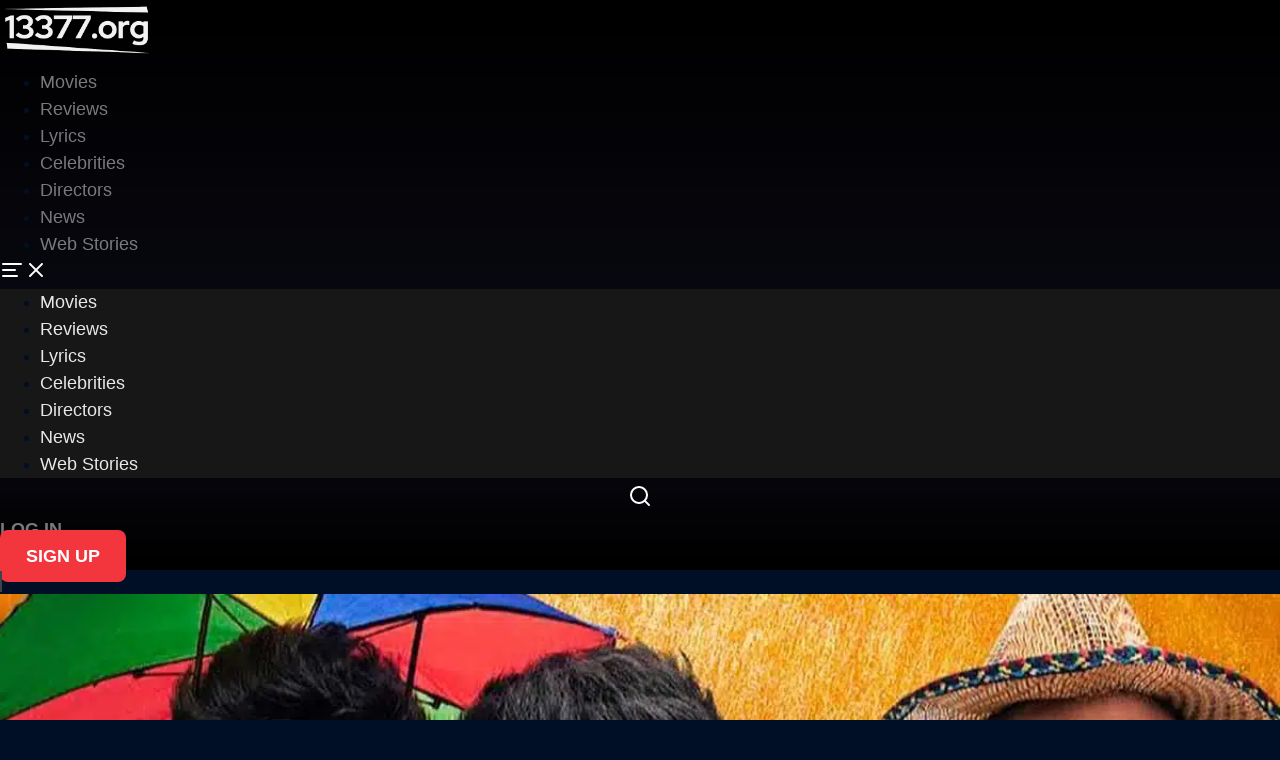

--- FILE ---
content_type: text/html; charset=UTF-8
request_url: https://www.13377.org/topic/fukrey-3-tickets/
body_size: 29999
content:
<!doctype html>
<html lang="en-US" prefix="og: https://ogp.me/ns#">
<head>
	<meta charset="UTF-8">
	<meta name="viewport" content="width=device-width, initial-scale=1">
	<link rel="profile" href="https://gmpg.org/xfn/11">
	
<!-- Search Engine Optimization by Rank Math PRO - https://rankmath.com/ -->
<title>Fukrey 3 Tickets | 13377</title>
<meta name="robots" content="follow, noindex"/>
<meta property="og:locale" content="en_US" />
<meta property="og:type" content="article" />
<meta property="og:title" content="Fukrey 3 Tickets | 13377" />
<meta property="og:url" content="https://www.13377.org/topic/fukrey-3-tickets/" />
<meta property="og:site_name" content="1337x" />
<meta name="twitter:card" content="summary_large_image" />
<meta name="twitter:title" content="Fukrey 3 Tickets | 13377" />
<meta name="twitter:site" content="@13377x" />
<script type="application/ld+json" class="rank-math-schema-pro">{"@context":"https://schema.org","@graph":[{"@type":"Organization","@id":"https://www.13377.org/#organization","name":"1337x","url":"https://13377.org","sameAs":["https://twitter.com/13377x","https://www.instagram.com/13377x.to/","https://t.me/+Beb9UXwAFCNlZWU1"],"email":"contact@13377.org","logo":{"@type":"ImageObject","@id":"https://www.13377.org/#logo","url":"https://13377.org/wp-content/uploads/13377-movie-logo.png","contentUrl":"https://13377.org/wp-content/uploads/13377-movie-logo.png","caption":"1337x","inLanguage":"en-US","width":"576","height":"576"},"description":"13377x Movies is the go-to free source for torrent movies, TV shows, web series, songs, entertainment news, hot movies and celebrity related updates. Discover 1337x Movies ratings and reviews for the latest torrents movies and web series, box office collections, and the hottest 1337 Hollywood and Bollywood Movies. Stay updated with the latest celebrity gossip, lyrics, and much more. 1337x Movies, web series, TV shows for free from 1337x Movies, including dual audio options in 1080p, 720p, and even 3D quality. Our torrent sites offers a vast collection of the latest releases from 1337x torrent Hollywood, Bollywood, and South Indian movies, web series, TV shows etc. For those who prefer streaming, we provide Telegram movie links, allowing you to enjoy your favorite 1337x movie online library without any hassle. Explore our user-friendly interface and experience seamless 1337x movies downloads. Whether you're searching for 1337x, YIFY movies, torrent movies, or simply the best in entertainment, 1337x.to movies has everything you need."},{"@type":"WebSite","@id":"https://www.13377.org/#website","url":"https://www.13377.org","name":"1337x","alternateName":"13377","publisher":{"@id":"https://www.13377.org/#organization"},"inLanguage":"en-US"},{"@type":"BreadcrumbList","@id":"https://www.13377.org/topic/fukrey-3-tickets/#breadcrumb","itemListElement":[{"@type":"ListItem","position":"1","item":{"@id":"/","name":"Home"}},{"@type":"ListItem","position":"2","item":{"@id":"https://www.13377.org/topic/fukrey-3-tickets/","name":"fukrey 3 tickets"}}]},{"@type":"CollectionPage","@id":"https://www.13377.org/topic/fukrey-3-tickets/#webpage","url":"https://www.13377.org/topic/fukrey-3-tickets/","name":"Fukrey 3 Tickets | 13377","isPartOf":{"@id":"https://www.13377.org/#website"},"inLanguage":"en-US","breadcrumb":{"@id":"https://www.13377.org/topic/fukrey-3-tickets/#breadcrumb"}}]}</script>
<!-- /Rank Math WordPress SEO plugin -->

<link rel='dns-prefetch' href='//accounts.google.com' />
<link rel="alternate" type="application/rss+xml" title="13377 &raquo; Feed" href="https://www.13377.org/feed/" />
<link rel="alternate" type="application/rss+xml" title="13377 &raquo; Comments Feed" href="https://www.13377.org/comments/feed/" />
<link rel="alternate" type="application/rss+xml" title="13377 &raquo; fukrey 3 tickets Tag Feed" href="https://www.13377.org/topic/fukrey-3-tickets/feed/" />
<link rel="alternate" type="application/rss+xml" title="13377 &raquo; Stories Feed" href="https://www.13377.org/web-stories/feed/"><!-- www.13377.org is managing ads with Advanced Ads 2.0.9 – https://wpadvancedads.com/ --><script id="advads-ready">
			window.advanced_ads_ready=function(e,a){a=a||"complete";var d=function(e){return"interactive"===a?"loading"!==e:"complete"===e};d(document.readyState)?e():document.addEventListener("readystatechange",(function(a){d(a.target.readyState)&&e()}),{once:"interactive"===a})},window.advanced_ads_ready_queue=window.advanced_ads_ready_queue||[];		</script>
		<style id='wp-img-auto-sizes-contain-inline-css'>
img:is([sizes=auto i],[sizes^="auto," i]){contain-intrinsic-size:3000px 1500px}
/*# sourceURL=wp-img-auto-sizes-contain-inline-css */
</style>
<style id='wp-emoji-styles-inline-css'>

	img.wp-smiley, img.emoji {
		display: inline !important;
		border: none !important;
		box-shadow: none !important;
		height: 1em !important;
		width: 1em !important;
		margin: 0 0.07em !important;
		vertical-align: -0.1em !important;
		background: none !important;
		padding: 0 !important;
	}
/*# sourceURL=wp-emoji-styles-inline-css */
</style>
<link rel='stylesheet' id='wp-block-library-css' href='https://www.13377.org/wp-includes/css/dist/block-library/style.min.css?ver=6.9' media='all' />
<style id='global-styles-inline-css'>
:root{--wp--preset--aspect-ratio--square: 1;--wp--preset--aspect-ratio--4-3: 4/3;--wp--preset--aspect-ratio--3-4: 3/4;--wp--preset--aspect-ratio--3-2: 3/2;--wp--preset--aspect-ratio--2-3: 2/3;--wp--preset--aspect-ratio--16-9: 16/9;--wp--preset--aspect-ratio--9-16: 9/16;--wp--preset--color--black: #000000;--wp--preset--color--cyan-bluish-gray: #abb8c3;--wp--preset--color--white: #ffffff;--wp--preset--color--pale-pink: #f78da7;--wp--preset--color--vivid-red: #cf2e2e;--wp--preset--color--luminous-vivid-orange: #ff6900;--wp--preset--color--luminous-vivid-amber: #fcb900;--wp--preset--color--light-green-cyan: #7bdcb5;--wp--preset--color--vivid-green-cyan: #00d084;--wp--preset--color--pale-cyan-blue: #8ed1fc;--wp--preset--color--vivid-cyan-blue: #0693e3;--wp--preset--color--vivid-purple: #9b51e0;--wp--preset--gradient--vivid-cyan-blue-to-vivid-purple: linear-gradient(135deg,rgb(6,147,227) 0%,rgb(155,81,224) 100%);--wp--preset--gradient--light-green-cyan-to-vivid-green-cyan: linear-gradient(135deg,rgb(122,220,180) 0%,rgb(0,208,130) 100%);--wp--preset--gradient--luminous-vivid-amber-to-luminous-vivid-orange: linear-gradient(135deg,rgb(252,185,0) 0%,rgb(255,105,0) 100%);--wp--preset--gradient--luminous-vivid-orange-to-vivid-red: linear-gradient(135deg,rgb(255,105,0) 0%,rgb(207,46,46) 100%);--wp--preset--gradient--very-light-gray-to-cyan-bluish-gray: linear-gradient(135deg,rgb(238,238,238) 0%,rgb(169,184,195) 100%);--wp--preset--gradient--cool-to-warm-spectrum: linear-gradient(135deg,rgb(74,234,220) 0%,rgb(151,120,209) 20%,rgb(207,42,186) 40%,rgb(238,44,130) 60%,rgb(251,105,98) 80%,rgb(254,248,76) 100%);--wp--preset--gradient--blush-light-purple: linear-gradient(135deg,rgb(255,206,236) 0%,rgb(152,150,240) 100%);--wp--preset--gradient--blush-bordeaux: linear-gradient(135deg,rgb(254,205,165) 0%,rgb(254,45,45) 50%,rgb(107,0,62) 100%);--wp--preset--gradient--luminous-dusk: linear-gradient(135deg,rgb(255,203,112) 0%,rgb(199,81,192) 50%,rgb(65,88,208) 100%);--wp--preset--gradient--pale-ocean: linear-gradient(135deg,rgb(255,245,203) 0%,rgb(182,227,212) 50%,rgb(51,167,181) 100%);--wp--preset--gradient--electric-grass: linear-gradient(135deg,rgb(202,248,128) 0%,rgb(113,206,126) 100%);--wp--preset--gradient--midnight: linear-gradient(135deg,rgb(2,3,129) 0%,rgb(40,116,252) 100%);--wp--preset--font-size--small: 13px;--wp--preset--font-size--medium: 20px;--wp--preset--font-size--large: 36px;--wp--preset--font-size--x-large: 42px;--wp--preset--spacing--20: 0.44rem;--wp--preset--spacing--30: 0.67rem;--wp--preset--spacing--40: 1rem;--wp--preset--spacing--50: 1.5rem;--wp--preset--spacing--60: 2.25rem;--wp--preset--spacing--70: 3.38rem;--wp--preset--spacing--80: 5.06rem;--wp--preset--shadow--natural: 6px 6px 9px rgba(0, 0, 0, 0.2);--wp--preset--shadow--deep: 12px 12px 50px rgba(0, 0, 0, 0.4);--wp--preset--shadow--sharp: 6px 6px 0px rgba(0, 0, 0, 0.2);--wp--preset--shadow--outlined: 6px 6px 0px -3px rgb(255, 255, 255), 6px 6px rgb(0, 0, 0);--wp--preset--shadow--crisp: 6px 6px 0px rgb(0, 0, 0);}:root { --wp--style--global--content-size: 800px;--wp--style--global--wide-size: 1200px; }:where(body) { margin: 0; }.wp-site-blocks > .alignleft { float: left; margin-right: 2em; }.wp-site-blocks > .alignright { float: right; margin-left: 2em; }.wp-site-blocks > .aligncenter { justify-content: center; margin-left: auto; margin-right: auto; }:where(.wp-site-blocks) > * { margin-block-start: 24px; margin-block-end: 0; }:where(.wp-site-blocks) > :first-child { margin-block-start: 0; }:where(.wp-site-blocks) > :last-child { margin-block-end: 0; }:root { --wp--style--block-gap: 24px; }:root :where(.is-layout-flow) > :first-child{margin-block-start: 0;}:root :where(.is-layout-flow) > :last-child{margin-block-end: 0;}:root :where(.is-layout-flow) > *{margin-block-start: 24px;margin-block-end: 0;}:root :where(.is-layout-constrained) > :first-child{margin-block-start: 0;}:root :where(.is-layout-constrained) > :last-child{margin-block-end: 0;}:root :where(.is-layout-constrained) > *{margin-block-start: 24px;margin-block-end: 0;}:root :where(.is-layout-flex){gap: 24px;}:root :where(.is-layout-grid){gap: 24px;}.is-layout-flow > .alignleft{float: left;margin-inline-start: 0;margin-inline-end: 2em;}.is-layout-flow > .alignright{float: right;margin-inline-start: 2em;margin-inline-end: 0;}.is-layout-flow > .aligncenter{margin-left: auto !important;margin-right: auto !important;}.is-layout-constrained > .alignleft{float: left;margin-inline-start: 0;margin-inline-end: 2em;}.is-layout-constrained > .alignright{float: right;margin-inline-start: 2em;margin-inline-end: 0;}.is-layout-constrained > .aligncenter{margin-left: auto !important;margin-right: auto !important;}.is-layout-constrained > :where(:not(.alignleft):not(.alignright):not(.alignfull)){max-width: var(--wp--style--global--content-size);margin-left: auto !important;margin-right: auto !important;}.is-layout-constrained > .alignwide{max-width: var(--wp--style--global--wide-size);}body .is-layout-flex{display: flex;}.is-layout-flex{flex-wrap: wrap;align-items: center;}.is-layout-flex > :is(*, div){margin: 0;}body .is-layout-grid{display: grid;}.is-layout-grid > :is(*, div){margin: 0;}body{padding-top: 0px;padding-right: 0px;padding-bottom: 0px;padding-left: 0px;}a:where(:not(.wp-element-button)){text-decoration: underline;}:root :where(.wp-element-button, .wp-block-button__link){background-color: #32373c;border-width: 0;color: #fff;font-family: inherit;font-size: inherit;font-style: inherit;font-weight: inherit;letter-spacing: inherit;line-height: inherit;padding-top: calc(0.667em + 2px);padding-right: calc(1.333em + 2px);padding-bottom: calc(0.667em + 2px);padding-left: calc(1.333em + 2px);text-decoration: none;text-transform: inherit;}.has-black-color{color: var(--wp--preset--color--black) !important;}.has-cyan-bluish-gray-color{color: var(--wp--preset--color--cyan-bluish-gray) !important;}.has-white-color{color: var(--wp--preset--color--white) !important;}.has-pale-pink-color{color: var(--wp--preset--color--pale-pink) !important;}.has-vivid-red-color{color: var(--wp--preset--color--vivid-red) !important;}.has-luminous-vivid-orange-color{color: var(--wp--preset--color--luminous-vivid-orange) !important;}.has-luminous-vivid-amber-color{color: var(--wp--preset--color--luminous-vivid-amber) !important;}.has-light-green-cyan-color{color: var(--wp--preset--color--light-green-cyan) !important;}.has-vivid-green-cyan-color{color: var(--wp--preset--color--vivid-green-cyan) !important;}.has-pale-cyan-blue-color{color: var(--wp--preset--color--pale-cyan-blue) !important;}.has-vivid-cyan-blue-color{color: var(--wp--preset--color--vivid-cyan-blue) !important;}.has-vivid-purple-color{color: var(--wp--preset--color--vivid-purple) !important;}.has-black-background-color{background-color: var(--wp--preset--color--black) !important;}.has-cyan-bluish-gray-background-color{background-color: var(--wp--preset--color--cyan-bluish-gray) !important;}.has-white-background-color{background-color: var(--wp--preset--color--white) !important;}.has-pale-pink-background-color{background-color: var(--wp--preset--color--pale-pink) !important;}.has-vivid-red-background-color{background-color: var(--wp--preset--color--vivid-red) !important;}.has-luminous-vivid-orange-background-color{background-color: var(--wp--preset--color--luminous-vivid-orange) !important;}.has-luminous-vivid-amber-background-color{background-color: var(--wp--preset--color--luminous-vivid-amber) !important;}.has-light-green-cyan-background-color{background-color: var(--wp--preset--color--light-green-cyan) !important;}.has-vivid-green-cyan-background-color{background-color: var(--wp--preset--color--vivid-green-cyan) !important;}.has-pale-cyan-blue-background-color{background-color: var(--wp--preset--color--pale-cyan-blue) !important;}.has-vivid-cyan-blue-background-color{background-color: var(--wp--preset--color--vivid-cyan-blue) !important;}.has-vivid-purple-background-color{background-color: var(--wp--preset--color--vivid-purple) !important;}.has-black-border-color{border-color: var(--wp--preset--color--black) !important;}.has-cyan-bluish-gray-border-color{border-color: var(--wp--preset--color--cyan-bluish-gray) !important;}.has-white-border-color{border-color: var(--wp--preset--color--white) !important;}.has-pale-pink-border-color{border-color: var(--wp--preset--color--pale-pink) !important;}.has-vivid-red-border-color{border-color: var(--wp--preset--color--vivid-red) !important;}.has-luminous-vivid-orange-border-color{border-color: var(--wp--preset--color--luminous-vivid-orange) !important;}.has-luminous-vivid-amber-border-color{border-color: var(--wp--preset--color--luminous-vivid-amber) !important;}.has-light-green-cyan-border-color{border-color: var(--wp--preset--color--light-green-cyan) !important;}.has-vivid-green-cyan-border-color{border-color: var(--wp--preset--color--vivid-green-cyan) !important;}.has-pale-cyan-blue-border-color{border-color: var(--wp--preset--color--pale-cyan-blue) !important;}.has-vivid-cyan-blue-border-color{border-color: var(--wp--preset--color--vivid-cyan-blue) !important;}.has-vivid-purple-border-color{border-color: var(--wp--preset--color--vivid-purple) !important;}.has-vivid-cyan-blue-to-vivid-purple-gradient-background{background: var(--wp--preset--gradient--vivid-cyan-blue-to-vivid-purple) !important;}.has-light-green-cyan-to-vivid-green-cyan-gradient-background{background: var(--wp--preset--gradient--light-green-cyan-to-vivid-green-cyan) !important;}.has-luminous-vivid-amber-to-luminous-vivid-orange-gradient-background{background: var(--wp--preset--gradient--luminous-vivid-amber-to-luminous-vivid-orange) !important;}.has-luminous-vivid-orange-to-vivid-red-gradient-background{background: var(--wp--preset--gradient--luminous-vivid-orange-to-vivid-red) !important;}.has-very-light-gray-to-cyan-bluish-gray-gradient-background{background: var(--wp--preset--gradient--very-light-gray-to-cyan-bluish-gray) !important;}.has-cool-to-warm-spectrum-gradient-background{background: var(--wp--preset--gradient--cool-to-warm-spectrum) !important;}.has-blush-light-purple-gradient-background{background: var(--wp--preset--gradient--blush-light-purple) !important;}.has-blush-bordeaux-gradient-background{background: var(--wp--preset--gradient--blush-bordeaux) !important;}.has-luminous-dusk-gradient-background{background: var(--wp--preset--gradient--luminous-dusk) !important;}.has-pale-ocean-gradient-background{background: var(--wp--preset--gradient--pale-ocean) !important;}.has-electric-grass-gradient-background{background: var(--wp--preset--gradient--electric-grass) !important;}.has-midnight-gradient-background{background: var(--wp--preset--gradient--midnight) !important;}.has-small-font-size{font-size: var(--wp--preset--font-size--small) !important;}.has-medium-font-size{font-size: var(--wp--preset--font-size--medium) !important;}.has-large-font-size{font-size: var(--wp--preset--font-size--large) !important;}.has-x-large-font-size{font-size: var(--wp--preset--font-size--x-large) !important;}
/*# sourceURL=global-styles-inline-css */
</style>

<link rel='stylesheet' id='hello-elementor-css' href='https://www.13377.org/wp-content/themes/hello-elementor/assets/css/reset.css?ver=3.4.4' media='all' />
<link rel='stylesheet' id='hello-elementor-theme-style-css' href='https://www.13377.org/wp-content/themes/hello-elementor/assets/css/theme.css?ver=3.4.4' media='all' />
<link rel='stylesheet' id='elementor-frontend-css' href='https://www.13377.org/wp-content/plugins/elementor/assets/css/frontend.min.css?ver=3.31.2' media='all' />
<style id='elementor-frontend-inline-css'>
.elementor-kit-239{--e-global-color-primary:#FFFFFF;--e-global-color-secondary:#F3353E;--e-global-color-text:#545954;--e-global-color-accent:#000F26;--e-global-color-e8255b6:#ED333C;--e-global-color-a3f3bc1:#EDA333;--e-global-color-3aa0906:#2F3D53;--e-global-color-b25029f:#184341;--e-global-color-2983c8b:#3F444B;--e-global-typography-primary-font-family:"Lato";--e-global-typography-primary-font-weight:400;--e-global-typography-secondary-font-family:"Lato";--e-global-typography-secondary-font-weight:500;--e-global-typography-text-font-family:"Lato";--e-global-typography-text-font-weight:400;--e-global-typography-accent-font-family:"Lato";--e-global-typography-accent-font-weight:700;background-color:#000F26;color:#000F26;font-family:"Lato", Sans-serif;font-weight:400;}.elementor-kit-239 button,.elementor-kit-239 input[type="button"],.elementor-kit-239 input[type="submit"],.elementor-kit-239 .elementor-button{background-color:var( --e-global-color-secondary );font-size:17px;font-weight:700;color:var( --e-global-color-primary );border-radius:6px 6px 6px 6px;}.elementor-kit-239 button:hover,.elementor-kit-239 button:focus,.elementor-kit-239 input[type="button"]:hover,.elementor-kit-239 input[type="button"]:focus,.elementor-kit-239 input[type="submit"]:hover,.elementor-kit-239 input[type="submit"]:focus,.elementor-kit-239 .elementor-button:hover,.elementor-kit-239 .elementor-button:focus{background-color:var( --e-global-color-e8255b6 );color:var( --e-global-color-primary );}.elementor-kit-239 e-page-transition{background-color:#FFBC7D;}.elementor-kit-239 a{color:#FFB5B5;font-family:"Lato", Sans-serif;font-weight:400;}.elementor-kit-239 a:hover{color:#FFF0B5;}.elementor-kit-239 h1{font-family:"Lato", Sans-serif;font-weight:400;}.elementor-kit-239 h2{font-family:"Lato", Sans-serif;}.elementor-kit-239 h3{font-family:"Lato", Sans-serif;}.elementor-kit-239 h4{font-family:"Lato", Sans-serif;}.elementor-kit-239 h5{font-family:"Lato", Sans-serif;}.elementor-kit-239 h6{font-family:"Lato", Sans-serif;}.elementor-section.elementor-section-boxed > .elementor-container{max-width:1140px;}.e-con{--container-max-width:1140px;--container-default-padding-top:20px;--container-default-padding-right:20px;--container-default-padding-bottom:20px;--container-default-padding-left:20px;}.elementor-widget:not(:last-child){margin-block-end:0px;}.elementor-element{--widgets-spacing:0px 0px;--widgets-spacing-row:0px;--widgets-spacing-column:0px;}{}h1.entry-title{display:var(--page-title-display);}@media(max-width:1024px){.elementor-section.elementor-section-boxed > .elementor-container{max-width:1024px;}.e-con{--container-max-width:1024px;}}@media(max-width:767px){.elementor-section.elementor-section-boxed > .elementor-container{max-width:767px;}.e-con{--container-max-width:767px;}}
.elementor-7735 .elementor-element.elementor-element-668e962{--display:flex;--min-height:70px;--flex-direction:row;--container-widget-width:calc( ( 1 - var( --container-widget-flex-grow ) ) * 100% );--container-widget-height:100%;--container-widget-flex-grow:1;--container-widget-align-self:stretch;--flex-wrap-mobile:wrap;--justify-content:space-between;--align-items:center;--margin-top:0px;--margin-bottom:0px;--margin-left:0px;--margin-right:0px;--padding-top:20px;--padding-bottom:20px;--padding-left:20px;--padding-right:20px;--z-index:99999;}.elementor-7735 .elementor-element.elementor-element-668e962:not(.elementor-motion-effects-element-type-background), .elementor-7735 .elementor-element.elementor-element-668e962 > .elementor-motion-effects-container > .elementor-motion-effects-layer{background-color:#000000;}.elementor-7735 .elementor-element.elementor-element-2c338ba{--display:flex;--flex-direction:row;--container-widget-width:calc( ( 1 - var( --container-widget-flex-grow ) ) * 100% );--container-widget-height:100%;--container-widget-flex-grow:1;--container-widget-align-self:stretch;--flex-wrap-mobile:wrap;--justify-content:center;--align-items:center;--padding-top:0px;--padding-bottom:0px;--padding-left:0px;--padding-right:0px;}.elementor-7735 .elementor-element.elementor-element-222c991{width:var( --container-widget-width, 154px );max-width:154px;--container-widget-width:154px;--container-widget-flex-grow:0;}.elementor-7735 .elementor-element.elementor-element-7bc1f59{--display:flex;--flex-direction:row;--container-widget-width:calc( ( 1 - var( --container-widget-flex-grow ) ) * 100% );--container-widget-height:100%;--container-widget-flex-grow:1;--container-widget-align-self:stretch;--flex-wrap-mobile:wrap;--justify-content:center;--align-items:center;--margin-top:0%;--margin-bottom:0%;--margin-left:4%;--margin-right:0%;--padding-top:0px;--padding-bottom:0px;--padding-left:0px;--padding-right:0px;}.elementor-7735 .elementor-element.elementor-element-d051687{width:100%;max-width:100%;--e-nav-menu-horizontal-menu-item-margin:calc( 2rem / 2 );}.elementor-7735 .elementor-element.elementor-element-d051687 > .elementor-widget-container{margin:0 0 0 0;}.elementor-7735 .elementor-element.elementor-element-d051687 .elementor-menu-toggle{margin-left:auto;}.elementor-7735 .elementor-element.elementor-element-d051687 .elementor-nav-menu .elementor-item{font-family:"Lato", Sans-serif;font-size:18px;font-weight:400;text-transform:capitalize;}.elementor-7735 .elementor-element.elementor-element-d051687 .elementor-nav-menu--main .elementor-item{color:#FFFFFF78;fill:#FFFFFF78;padding-left:0px;padding-right:0px;padding-top:4px;padding-bottom:4px;}.elementor-7735 .elementor-element.elementor-element-d051687 .elementor-nav-menu--main .elementor-item:hover,
					.elementor-7735 .elementor-element.elementor-element-d051687 .elementor-nav-menu--main .elementor-item.elementor-item-active,
					.elementor-7735 .elementor-element.elementor-element-d051687 .elementor-nav-menu--main .elementor-item.highlighted,
					.elementor-7735 .elementor-element.elementor-element-d051687 .elementor-nav-menu--main .elementor-item:focus{color:#FFFFFF;fill:#FFFFFF;}.elementor-7735 .elementor-element.elementor-element-d051687 .elementor-nav-menu--main .elementor-item.elementor-item-active{color:#FFFFFF;}.elementor-7735 .elementor-element.elementor-element-d051687 .elementor-nav-menu--main:not(.elementor-nav-menu--layout-horizontal) .elementor-nav-menu > li:not(:last-child){margin-bottom:2rem;}.elementor-7735 .elementor-element.elementor-element-d051687 .elementor-nav-menu--dropdown a, .elementor-7735 .elementor-element.elementor-element-d051687 .elementor-menu-toggle{color:#FFFFFFE6;fill:#FFFFFFE6;}.elementor-7735 .elementor-element.elementor-element-d051687 .elementor-nav-menu--dropdown{background-color:#171717;}.elementor-7735 .elementor-element.elementor-element-d051687 .elementor-nav-menu--dropdown a:hover,
					.elementor-7735 .elementor-element.elementor-element-d051687 .elementor-nav-menu--dropdown a:focus,
					.elementor-7735 .elementor-element.elementor-element-d051687 .elementor-nav-menu--dropdown a.elementor-item-active,
					.elementor-7735 .elementor-element.elementor-element-d051687 .elementor-nav-menu--dropdown a.highlighted,
					.elementor-7735 .elementor-element.elementor-element-d051687 .elementor-menu-toggle:hover,
					.elementor-7735 .elementor-element.elementor-element-d051687 .elementor-menu-toggle:focus{color:#FFFFFF;}.elementor-7735 .elementor-element.elementor-element-d051687 .elementor-nav-menu--dropdown a:hover,
					.elementor-7735 .elementor-element.elementor-element-d051687 .elementor-nav-menu--dropdown a:focus,
					.elementor-7735 .elementor-element.elementor-element-d051687 .elementor-nav-menu--dropdown a.elementor-item-active,
					.elementor-7735 .elementor-element.elementor-element-d051687 .elementor-nav-menu--dropdown a.highlighted{background-color:#000000;}.elementor-7735 .elementor-element.elementor-element-d051687 .elementor-nav-menu--dropdown a.elementor-item-active{color:#FFFFFF;background-color:#000000;}.elementor-7735 .elementor-element.elementor-element-d051687 .elementor-nav-menu--dropdown .elementor-item, .elementor-7735 .elementor-element.elementor-element-d051687 .elementor-nav-menu--dropdown  .elementor-sub-item{font-weight:500;}.elementor-7735 .elementor-element.elementor-element-d051687 div.elementor-menu-toggle{color:#FFFFFF;}.elementor-7735 .elementor-element.elementor-element-d051687 div.elementor-menu-toggle svg{fill:#FFFFFF;}.elementor-7735 .elementor-element.elementor-element-6adca4b{--display:flex;--flex-direction:row;--container-widget-width:calc( ( 1 - var( --container-widget-flex-grow ) ) * 100% );--container-widget-height:100%;--container-widget-flex-grow:1;--container-widget-align-self:stretch;--flex-wrap-mobile:wrap;--justify-content:flex-end;--align-items:center;--padding-top:0px;--padding-bottom:0px;--padding-left:0px;--padding-right:0px;}.elementor-7735 .elementor-element.elementor-element-f7f568f > .elementor-widget-container{margin:0px 0px -7px 0px;}.elementor-7735 .elementor-element.elementor-element-f7f568f .elementor-icon-wrapper{text-align:center;}.elementor-7735 .elementor-element.elementor-element-f7f568f .elementor-icon{font-size:30px;}.elementor-7735 .elementor-element.elementor-element-f7f568f .elementor-icon svg{height:30px;}.elementor-7735 .elementor-element.elementor-element-5e8f0b8 .elementor-button{background-color:#02010100;font-size:18px;font-weight:600;text-transform:uppercase;fill:#FFFFFF78;color:#FFFFFF78;}.elementor-7735 .elementor-element.elementor-element-5e8f0b8 > .elementor-widget-container:hover{--e-transform-translateY:-3px;}.elementor-7735 .elementor-element.elementor-element-5e8f0b8 .elementor-button:hover, .elementor-7735 .elementor-element.elementor-element-5e8f0b8 .elementor-button:focus{color:#FFFFFF;}.elementor-7735 .elementor-element.elementor-element-5e8f0b8 .elementor-button:hover svg, .elementor-7735 .elementor-element.elementor-element-5e8f0b8 .elementor-button:focus svg{fill:#FFFFFF;}.elementor-7735 .elementor-element.elementor-element-68d3dd8 .elementor-button{background-color:var( --e-global-color-secondary );font-size:18px;font-weight:600;text-transform:uppercase;fill:var( --e-global-color-primary );color:var( --e-global-color-primary );border-radius:8px 8px 8px 8px;padding:16px 26px 16px 26px;}.elementor-7735 .elementor-element.elementor-element-68d3dd8 > .elementor-widget-container:hover{--e-transform-translateY:-3px;}.elementor-7735 .elementor-element.elementor-element-68d3dd8 .elementor-button:hover, .elementor-7735 .elementor-element.elementor-element-68d3dd8 .elementor-button:focus{color:#FFFFFF;}.elementor-7735 .elementor-element.elementor-element-68d3dd8 .elementor-button:hover svg, .elementor-7735 .elementor-element.elementor-element-68d3dd8 .elementor-button:focus svg{fill:#FFFFFF;}.elementor-theme-builder-content-area{height:400px;}.elementor-location-header:before, .elementor-location-footer:before{content:"";display:table;clear:both;}@media(max-width:1024px){.elementor-7735 .elementor-element.elementor-element-668e962{--padding-top:10px;--padding-bottom:10px;--padding-left:20px;--padding-right:20px;}.elementor-7735 .elementor-element.elementor-element-222c991{--container-widget-width:130px;--container-widget-flex-grow:0;width:var( --container-widget-width, 130px );max-width:130px;}.elementor-7735 .elementor-element.elementor-element-7bc1f59{--margin-top:0%;--margin-bottom:0%;--margin-left:0%;--margin-right:0%;}.elementor-7735 .elementor-element.elementor-element-d051687 > .elementor-widget-container{margin:0px 0px 0px 0px;}.elementor-7735 .elementor-element.elementor-element-d051687 .elementor-nav-menu--main .elementor-item{padding-left:0rem;padding-right:0rem;}.elementor-7735 .elementor-element.elementor-element-d051687 .elementor-nav-menu--dropdown .elementor-item, .elementor-7735 .elementor-element.elementor-element-d051687 .elementor-nav-menu--dropdown  .elementor-sub-item{font-size:18px;letter-spacing:1px;}.elementor-7735 .elementor-element.elementor-element-d051687 .elementor-nav-menu--dropdown a{padding-top:20px;padding-bottom:20px;}.elementor-7735 .elementor-element.elementor-element-d051687 .elementor-nav-menu--main > .elementor-nav-menu > li > .elementor-nav-menu--dropdown, .elementor-7735 .elementor-element.elementor-element-d051687 .elementor-nav-menu__container.elementor-nav-menu--dropdown{margin-top:27px !important;}.elementor-7735 .elementor-element.elementor-element-d051687{--nav-menu-icon-size:24px;}.elementor-7735 .elementor-element.elementor-element-6adca4b{--justify-content:flex-start;}.elementor-7735 .elementor-element.elementor-element-6adca4b.e-con{--order:-99999 /* order start hack */;}.elementor-7735 .elementor-element.elementor-element-f7f568f .elementor-icon{font-size:24px;}.elementor-7735 .elementor-element.elementor-element-f7f568f .elementor-icon svg{height:24px;}}@media(max-width:767px){.elementor-7735 .elementor-element.elementor-element-2c338ba{--width:33%;}.elementor-7735 .elementor-element.elementor-element-7bc1f59{--width:33%;}.elementor-7735 .elementor-element.elementor-element-6adca4b{--width:33%;}}@media(min-width:768px){.elementor-7735 .elementor-element.elementor-element-668e962{--content-width:1300px;}.elementor-7735 .elementor-element.elementor-element-2c338ba{--width:20%;}.elementor-7735 .elementor-element.elementor-element-6adca4b{--width:40%;}}@media(max-width:1024px) and (min-width:768px){.elementor-7735 .elementor-element.elementor-element-2c338ba{--width:33%;}.elementor-7735 .elementor-element.elementor-element-7bc1f59{--width:33%;}.elementor-7735 .elementor-element.elementor-element-6adca4b{--width:33%;}}/* Start custom CSS for nav-menu, class: .elementor-element-d051687 */.elementor-7735 .elementor-element.elementor-element-d051687 ul li .elementor-item-active {
    font-weight: 700 !important;
}
.elementor-7735 .elementor-element.elementor-element-d051687 ul{
    flex-wrap: nowrap;
}/* End custom CSS */
/* Start custom CSS for icon, class: .elementor-element-f7f568f */.elementor-7735 .elementor-element.elementor-element-f7f568f svg{
    stroke: #ffffff;
}/* End custom CSS */
/* Start custom CSS for container, class: .elementor-element-668e962 */.elementor-7735 .elementor-element.elementor-element-668e962 {
    background: linear-gradient(180deg, #000 0%, rgba(14, 14, 28, 0.77) 71.05%, rgba(17, 16, 33, 0.00) 100%);
    transition: all 0.3s cubic-bezier(0, 0, 0.2, 1);
}
.elementor-7735 .elementor-element.elementor-element-668e962 .elementor-motion-effects-layer {
    opacity: 0;
    transition: all 0.3s cubic-bezier(0, 0, 0.2, 1);
}
.is-stuck .elementor-7735 .elementor-element.elementor-element-668e962 .e-con-inner {
    padding:10px 0;
}
@media screen and (min-width: 1025px) {
.elementor-7735 .elementor-element.elementor-element-668e962.elementor-sticky--effects .e-con-inner {
    padding: 10px 20px; 
    transition: all 0.3s cubic-bezier(0, 0, 0.2, 1);
}
}
@media screen and (max-width: 1024px) {
    .is-stuck, .main-header-overlay {
    position: relative;
    top: auto;
    left: auto;
    }
}
.lqd-mobile-sec .navbar-brand {
    padding: 10px 0;
}/* End custom CSS */
.elementor-7767 .elementor-element.elementor-element-270c18e{--display:flex;--flex-direction:column;--container-widget-width:calc( ( 1 - var( --container-widget-flex-grow ) ) * 100% );--container-widget-height:initial;--container-widget-flex-grow:0;--container-widget-align-self:initial;--flex-wrap-mobile:wrap;--align-items:stretch;--gap:10px 10px;--row-gap:10px;--column-gap:10px;--padding-top:60px;--padding-bottom:30px;--padding-left:0px;--padding-right:0px;}.elementor-7767 .elementor-element.elementor-element-270c18e:not(.elementor-motion-effects-element-type-background), .elementor-7767 .elementor-element.elementor-element-270c18e > .elementor-motion-effects-container > .elementor-motion-effects-layer{background-color:#1A1A1A;}.elementor-7767 .elementor-element.elementor-element-1b63ef4 > .elementor-widget-container{margin:0px 0px 37px 0px;}.elementor-7767 .elementor-element.elementor-element-1b63ef4{text-align:center;}.elementor-7767 .elementor-element.elementor-element-1b63ef4 .elementor-heading-title{font-size:13px;font-weight:600;text-transform:uppercase;letter-spacing:1px;color:#FFFFFF;}.elementor-7767 .elementor-element.elementor-element-eba9ffa{--e-image-carousel-slides-to-show:6;}.elementor-7767 .elementor-element.elementor-element-eba9ffa .swiper-wrapper{display:flex;align-items:center;}.elementor-7767 .elementor-element.elementor-element-2532bb3{--divider-border-style:solid;--divider-color:#FFFFFF29;--divider-border-width:1px;}.elementor-7767 .elementor-element.elementor-element-2532bb3 > .elementor-widget-container{margin:30px 0px 30px 0px;}.elementor-7767 .elementor-element.elementor-element-2532bb3 .elementor-divider-separator{width:100%;}.elementor-7767 .elementor-element.elementor-element-2532bb3 .elementor-divider{padding-block-start:15px;padding-block-end:15px;}.elementor-7767 .elementor-element.elementor-element-6c94cf2{--display:flex;--flex-direction:row;--container-widget-width:initial;--container-widget-height:100%;--container-widget-flex-grow:1;--container-widget-align-self:stretch;--flex-wrap-mobile:wrap;--gap:0px 0px;--row-gap:0px;--column-gap:0px;--padding-top:0px;--padding-bottom:0px;--padding-left:0px;--padding-right:0px;}.elementor-7767 .elementor-element.elementor-element-df2847e{--display:flex;--padding-top:0px;--padding-bottom:0px;--padding-left:0px;--padding-right:0px;}.elementor-7767 .elementor-element.elementor-element-2aad0b0{width:var( --container-widget-width, 160px );max-width:160px;--container-widget-width:160px;--container-widget-flex-grow:0;}.elementor-7767 .elementor-element.elementor-element-d6cc17d{--display:flex;--margin-top:0px;--margin-bottom:0px;--margin-left:0px;--margin-right:0px;--padding-top:0px;--padding-bottom:0px;--padding-left:10px;--padding-right:10px;}.elementor-7767 .elementor-element.elementor-element-d33b545 > .elementor-widget-container{margin:0px 0px 18px 0px;}.elementor-7767 .elementor-element.elementor-element-d33b545 .elementor-heading-title{font-size:13px;text-transform:uppercase;letter-spacing:1px;color:#FFFFFF4D;}.elementor-7767 .elementor-element.elementor-element-e8a229d .elementor-nav-menu--main .elementor-item{color:#CBCBCB;fill:#CBCBCB;padding-left:0px;padding-right:0px;padding-top:0px;padding-bottom:0px;}.elementor-7767 .elementor-element.elementor-element-e8a229d .elementor-nav-menu--main .elementor-item:hover,
					.elementor-7767 .elementor-element.elementor-element-e8a229d .elementor-nav-menu--main .elementor-item.elementor-item-active,
					.elementor-7767 .elementor-element.elementor-element-e8a229d .elementor-nav-menu--main .elementor-item.highlighted,
					.elementor-7767 .elementor-element.elementor-element-e8a229d .elementor-nav-menu--main .elementor-item:focus{color:#FFFFFF;fill:#FFFFFF;}.elementor-7767 .elementor-element.elementor-element-e8a229d .elementor-nav-menu--main .elementor-item.elementor-item-active{color:#FFFFFF;}.elementor-7767 .elementor-element.elementor-element-e8a229d{--e-nav-menu-horizontal-menu-item-margin:calc( 17px / 2 );}.elementor-7767 .elementor-element.elementor-element-e8a229d .elementor-nav-menu--main:not(.elementor-nav-menu--layout-horizontal) .elementor-nav-menu > li:not(:last-child){margin-bottom:17px;}.elementor-7767 .elementor-element.elementor-element-c2a3a7f{--display:flex;--padding-top:0px;--padding-bottom:0px;--padding-left:10px;--padding-right:10px;}.elementor-7767 .elementor-element.elementor-element-441906d > .elementor-widget-container{margin:0px 0px 18px 0px;}.elementor-7767 .elementor-element.elementor-element-441906d .elementor-heading-title{font-size:13px;text-transform:uppercase;letter-spacing:1px;color:#FFFFFF4D;}.elementor-7767 .elementor-element.elementor-element-be24c07 .elementor-nav-menu--main .elementor-item{color:#CBCBCB;fill:#CBCBCB;padding-left:0px;padding-right:0px;padding-top:0px;padding-bottom:0px;}.elementor-7767 .elementor-element.elementor-element-be24c07 .elementor-nav-menu--main .elementor-item:hover,
					.elementor-7767 .elementor-element.elementor-element-be24c07 .elementor-nav-menu--main .elementor-item.elementor-item-active,
					.elementor-7767 .elementor-element.elementor-element-be24c07 .elementor-nav-menu--main .elementor-item.highlighted,
					.elementor-7767 .elementor-element.elementor-element-be24c07 .elementor-nav-menu--main .elementor-item:focus{color:#FFFFFF;fill:#FFFFFF;}.elementor-7767 .elementor-element.elementor-element-be24c07 .elementor-nav-menu--main .elementor-item.elementor-item-active{color:#FFFFFF;}.elementor-7767 .elementor-element.elementor-element-be24c07{--e-nav-menu-horizontal-menu-item-margin:calc( 17px / 2 );}.elementor-7767 .elementor-element.elementor-element-be24c07 .elementor-nav-menu--main:not(.elementor-nav-menu--layout-horizontal) .elementor-nav-menu > li:not(:last-child){margin-bottom:17px;}.elementor-7767 .elementor-element.elementor-element-53f0fb5{--display:flex;border-style:none;--border-style:none;--margin-top:0px;--margin-bottom:0px;--margin-left:0px;--margin-right:0px;--padding-top:0px;--padding-bottom:0px;--padding-left:10px;--padding-right:10px;}.elementor-7767 .elementor-element.elementor-element-5737077 > .elementor-widget-container{margin:0px 0px 18px 0px;}.elementor-7767 .elementor-element.elementor-element-5737077 .elementor-heading-title{font-size:13px;text-transform:uppercase;letter-spacing:1px;color:#FFFFFF4D;}.elementor-7767 .elementor-element.elementor-element-3fd3c55 > .elementor-widget-container{margin:0px 0px 28px 0px;}.elementor-7767 .elementor-element.elementor-element-3fd3c55 .elementor-heading-title{font-size:17px;letter-spacing:1px;color:#FFFFFF;}.elementor-7767 .elementor-element.elementor-element-1396be4 > .elementor-widget-container{margin:0px 0px 18px 0px;}.elementor-7767 .elementor-element.elementor-element-1396be4 .elementor-heading-title{font-size:13px;text-transform:uppercase;letter-spacing:1px;color:#FFFFFF4D;}.elementor-7767 .elementor-element.elementor-element-0eac1fc > .elementor-widget-container{margin:0px 0px 0px 0px;}.elementor-7767 .elementor-element.elementor-element-0eac1fc .elementor-heading-title{font-size:17px;letter-spacing:1px;color:#FFFFFF;}.elementor-7767 .elementor-element.elementor-element-dba9773{--display:flex;border-style:none;--border-style:none;--padding-top:0px;--padding-bottom:0px;--padding-left:10px;--padding-right:10px;}.elementor-7767 .elementor-element.elementor-element-79f8efe > .elementor-widget-container{margin:0px 0px 18px 0px;}.elementor-7767 .elementor-element.elementor-element-79f8efe .elementor-heading-title{font-size:13px;text-transform:uppercase;letter-spacing:1px;color:#FFFFFF4D;}.elementor-7767 .elementor-element.elementor-element-2ab4991 .elementor-icon-list-icon i{color:#FFFFFF;transition:color 0.3s;}.elementor-7767 .elementor-element.elementor-element-2ab4991 .elementor-icon-list-icon svg{fill:#FFFFFF;transition:fill 0.3s;}.elementor-7767 .elementor-element.elementor-element-2ab4991{--e-icon-list-icon-size:28px;--icon-vertical-offset:0px;}.elementor-7767 .elementor-element.elementor-element-2ab4991 .elementor-icon-list-text{transition:color 0.3s;}.elementor-7767 .elementor-element.elementor-element-53ec93d{--divider-border-style:solid;--divider-color:#FFFFFF29;--divider-border-width:1px;}.elementor-7767 .elementor-element.elementor-element-53ec93d > .elementor-widget-container{margin:30px 0px 5px 0px;}.elementor-7767 .elementor-element.elementor-element-53ec93d .elementor-divider-separator{width:100%;}.elementor-7767 .elementor-element.elementor-element-53ec93d .elementor-divider{padding-block-start:15px;padding-block-end:15px;}.elementor-7767 .elementor-element.elementor-element-61f6e4b{text-align:center;font-size:15px;font-weight:600;line-height:1.2em;color:#FFFFFFC7;}.elementor-7767 .elementor-element.elementor-element-c24dbf7{--display:flex;--flex-direction:column;--container-widget-width:100%;--container-widget-height:initial;--container-widget-flex-grow:0;--container-widget-align-self:initial;--flex-wrap-mobile:wrap;--padding-top:0px;--padding-bottom:0px;--padding-left:20px;--padding-right:20px;}.elementor-7767 .elementor-element.elementor-element-c24dbf7:not(.elementor-motion-effects-element-type-background), .elementor-7767 .elementor-element.elementor-element-c24dbf7 > .elementor-motion-effects-container > .elementor-motion-effects-layer{background-color:#1A1A1A;}.elementor-7767 .elementor-element.elementor-element-c50f616{--divider-border-style:solid;--divider-color:#FFFFFF29;--divider-border-width:1px;}.elementor-7767 .elementor-element.elementor-element-c50f616 > .elementor-widget-container{margin:0px 0px 0px 0px;}.elementor-7767 .elementor-element.elementor-element-c50f616 .elementor-divider-separator{width:100%;}.elementor-7767 .elementor-element.elementor-element-c50f616 .elementor-divider{padding-block-start:2px;padding-block-end:2px;}.elementor-7767 .elementor-element.elementor-element-5091b42{--display:flex;--margin-top:0px;--margin-bottom:0px;--margin-left:0px;--margin-right:0px;--padding-top:10px;--padding-bottom:10px;--padding-left:10px;--padding-right:10px;}.elementor-7767 .elementor-element.elementor-element-8d69a9f{color:#FFFFFFC7;}.elementor-7767 .elementor-element.elementor-element-ed09c1c{--n-accordion-title-font-size:0.9rem;--n-accordion-title-justify-content:space-between;--n-accordion-title-flex-grow:1;--n-accordion-title-icon-order:initial;--n-accordion-item-title-space-between:0px;--n-accordion-item-title-distance-from-content:0px;--n-accordion-title-normal-color:#FFFFFF;--n-accordion-title-hover-color:#FFFFFF;--n-accordion-title-active-color:#FFFFFF;--n-accordion-icon-size:15px;}.elementor-7767 .elementor-element.elementor-element-ed09c1c > .elementor-widget-container{padding:10px 0px 10px 0px;}.elementor-7767 .elementor-element.elementor-element-ed09c1c > .elementor-widget-container > .e-n-accordion > .e-n-accordion-item > .e-n-accordion-item-title{border-style:none;}:where( .elementor-7767 .elementor-element.elementor-element-ed09c1c > .elementor-widget-container > .e-n-accordion > .e-n-accordion-item > .e-n-accordion-item-title > .e-n-accordion-item-title-header ) > .e-n-accordion-item-title-text{font-weight:600;}:where( .elementor-7767 .elementor-element.elementor-element-ed09c1c > .elementor-widget-container > .e-n-accordion > .e-n-accordion-item ) > .e-con{border-style:none;}.elementor-theme-builder-content-area{height:400px;}.elementor-location-header:before, .elementor-location-footer:before{content:"";display:table;clear:both;}@media(max-width:1024px){.elementor-7767 .elementor-element.elementor-element-270c18e{--padding-top:40px;--padding-bottom:40px;--padding-left:35px;--padding-right:35px;}.elementor-7767 .elementor-element.elementor-element-eba9ffa{--e-image-carousel-slides-to-show:4;}.elementor-7767 .elementor-element.elementor-element-6c94cf2{--flex-wrap:wrap;}.elementor-7767 .elementor-element.elementor-element-53f0fb5{--padding-top:40px;--padding-bottom:10px;--padding-left:10px;--padding-right:10px;}.elementor-7767 .elementor-element.elementor-element-dba9773{--padding-top:40px;--padding-bottom:10px;--padding-left:10px;--padding-right:10px;}.elementor-7767 .elementor-element.elementor-element-ed09c1c > .elementor-widget-container{padding:10px 0px 10px 0px;}}@media(max-width:767px){.elementor-7767 .elementor-element.elementor-element-270c18e{--padding-top:40px;--padding-bottom:30px;--padding-left:15px;--padding-right:15px;}.elementor-7767 .elementor-element.elementor-element-1b63ef4 > .elementor-widget-container{margin:0px 0px 30px 0px;}.elementor-7767 .elementor-element.elementor-element-eba9ffa{--e-image-carousel-slides-to-show:3;}.elementor-7767 .elementor-element.elementor-element-2532bb3 > .elementor-widget-container{margin:20px 0px 20px 0px;}.elementor-7767 .elementor-element.elementor-element-df2847e{--width:100%;--align-items:center;--container-widget-width:calc( ( 1 - var( --container-widget-flex-grow ) ) * 100% );--margin-top:0px;--margin-bottom:40px;--margin-left:0px;--margin-right:0px;}.elementor-7767 .elementor-element.elementor-element-d6cc17d{--width:50%;}.elementor-7767 .elementor-element.elementor-element-e8a229d .elementor-nav-menu .elementor-item{font-size:15px;}.elementor-7767 .elementor-element.elementor-element-e8a229d{--e-nav-menu-horizontal-menu-item-margin:calc( 12px / 2 );}.elementor-7767 .elementor-element.elementor-element-e8a229d .elementor-nav-menu--main:not(.elementor-nav-menu--layout-horizontal) .elementor-nav-menu > li:not(:last-child){margin-bottom:12px;}.elementor-7767 .elementor-element.elementor-element-c2a3a7f{--width:50%;}.elementor-7767 .elementor-element.elementor-element-be24c07 .elementor-nav-menu .elementor-item{font-size:15px;}.elementor-7767 .elementor-element.elementor-element-be24c07{--e-nav-menu-horizontal-menu-item-margin:calc( 12px / 2 );}.elementor-7767 .elementor-element.elementor-element-be24c07 .elementor-nav-menu--main:not(.elementor-nav-menu--layout-horizontal) .elementor-nav-menu > li:not(:last-child){margin-bottom:12px;}.elementor-7767 .elementor-element.elementor-element-2ab4991{--e-icon-list-icon-size:24px;}.elementor-7767 .elementor-element.elementor-element-53ec93d > .elementor-widget-container{margin:20px 0px 5px 0px;}.elementor-7767 .elementor-element.elementor-element-c50f616 > .elementor-widget-container{margin:20px 0px 5px 0px;}.elementor-7767 .elementor-element.elementor-element-ed09c1c > .elementor-widget-container{padding:0px 0px 0px 0px;}}@media(min-width:768px){.elementor-7767 .elementor-element.elementor-element-df2847e{--width:30%;}.elementor-7767 .elementor-element.elementor-element-d6cc17d{--width:24%;}.elementor-7767 .elementor-element.elementor-element-c2a3a7f{--width:24%;}.elementor-7767 .elementor-element.elementor-element-53f0fb5{--width:24%;}.elementor-7767 .elementor-element.elementor-element-dba9773{--width:25%;}}@media(max-width:1024px) and (min-width:768px){.elementor-7767 .elementor-element.elementor-element-df2847e{--width:33%;}.elementor-7767 .elementor-element.elementor-element-d6cc17d{--width:33%;}.elementor-7767 .elementor-element.elementor-element-c2a3a7f{--width:33%;}.elementor-7767 .elementor-element.elementor-element-53f0fb5{--width:48%;}.elementor-7767 .elementor-element.elementor-element-dba9773{--width:48%;}}/* Start custom CSS for image-carousel, class: .elementor-element-eba9ffa */.elementor-7767 .elementor-element.elementor-element-eba9ffa .swiper-wrapper {
  -webkit-transition-timing-function: linear !important;
  transition-timing-function: linear !important; 
}

/*right left overlay*/
.elementor-7767 .elementor-element.elementor-element-eba9ffa .elementor-image-carousel-wrapper {
  position: relative;
  overflow: hidden;
}

.elementor-7767 .elementor-element.elementor-element-eba9ffa .elementor-image-carousel-wrapper::before,
.elementor-7767 .elementor-element.elementor-element-eba9ffa .elementor-image-carousel-wrapper::after {
  content: '';
  position: absolute;
  top: 0;
  width: 80px;
  height: 100%;
  z-index: 10;
  pointer-events: none;
}

.elementor-7767 .elementor-element.elementor-element-eba9ffa .elementor-image-carousel-wrapper::before {
  left: 0;
  background: linear-gradient(to right, #1a1a1a, transparent);
}

.elementor-7767 .elementor-element.elementor-element-eba9ffa .elementor-image-carousel-wrapper::after {
  right: 0;
  background: linear-gradient(to left, #1a1a1a, transparent);
}/* End custom CSS */
/* Start custom CSS for heading, class: .elementor-element-3fd3c55 */.elementor-7767 .elementor-element.elementor-element-3fd3c55 p {
    margin-bottom: 0px;
     overflow-wrap: break-word;
}/* End custom CSS */
/* Start custom CSS for heading, class: .elementor-element-0eac1fc */.elementor-7767 .elementor-element.elementor-element-0eac1fc p {
    margin-bottom: 0px;
     overflow-wrap: break-word;
}/* End custom CSS */
/* Start custom CSS for text-editor, class: .elementor-element-61f6e4b */.elementor-7767 .elementor-element.elementor-element-61f6e4b p  {
    margin-bottom: 0px;
}/* End custom CSS */
/* Start custom CSS for text-editor, class: .elementor-element-8d69a9f */.elementor-7767 .elementor-element.elementor-element-8d69a9f h2 {
    font-size: 1rem;
    font-weight: 600;
    margin:20px 0px 10px 0px;
    color: #ffffff;
}
.elementor-7767 .elementor-element.elementor-element-8d69a9f h3,.elementor-7767 .elementor-element.elementor-element-8d69a9f h4, .elementor-7767 .elementor-element.elementor-element-8d69a9f h5, .elementor-7767 .elementor-element.elementor-element-8d69a9f h6 {
    font-size: 0.9rem;
    font-weight: 600;
    margin:20px 0px 10px 0px;
     color: #ffffff;
}
.elementor-7767 .elementor-element.elementor-element-8d69a9f p  {
    margin-bottom: 10px;
    font-size: 0.875rem !important;
    line-height: 1.5em;
}/* End custom CSS */
/* Start custom CSS for text-editor, class: .elementor-element-8d69a9f */.elementor-7767 .elementor-element.elementor-element-8d69a9f h2 {
    font-size: 1rem;
    font-weight: 600;
    margin:20px 0px 10px 0px;
    color: #ffffff;
}
.elementor-7767 .elementor-element.elementor-element-8d69a9f h3,.elementor-7767 .elementor-element.elementor-element-8d69a9f h4, .elementor-7767 .elementor-element.elementor-element-8d69a9f h5, .elementor-7767 .elementor-element.elementor-element-8d69a9f h6 {
    font-size: 0.9rem;
    font-weight: 600;
    margin:20px 0px 10px 0px;
     color: #ffffff;
}
.elementor-7767 .elementor-element.elementor-element-8d69a9f p  {
    margin-bottom: 10px;
    font-size: 0.875rem !important;
    line-height: 1.5em;
}/* End custom CSS */
/* Start custom CSS for text-editor, class: .elementor-element-8d69a9f */.elementor-7767 .elementor-element.elementor-element-8d69a9f h2 {
    font-size: 1rem;
    font-weight: 600;
    margin:20px 0px 10px 0px;
    color: #ffffff;
}
.elementor-7767 .elementor-element.elementor-element-8d69a9f h3,.elementor-7767 .elementor-element.elementor-element-8d69a9f h4, .elementor-7767 .elementor-element.elementor-element-8d69a9f h5, .elementor-7767 .elementor-element.elementor-element-8d69a9f h6 {
    font-size: 0.9rem;
    font-weight: 600;
    margin:20px 0px 10px 0px;
     color: #ffffff;
}
.elementor-7767 .elementor-element.elementor-element-8d69a9f p  {
    margin-bottom: 10px;
    font-size: 0.875rem !important;
    line-height: 1.5em;
}/* End custom CSS */
/* Start custom CSS for text-editor, class: .elementor-element-8d69a9f */.elementor-7767 .elementor-element.elementor-element-8d69a9f h2 {
    font-size: 1rem;
    font-weight: 600;
    margin:20px 0px 10px 0px;
    color: #ffffff;
}
.elementor-7767 .elementor-element.elementor-element-8d69a9f h3,.elementor-7767 .elementor-element.elementor-element-8d69a9f h4, .elementor-7767 .elementor-element.elementor-element-8d69a9f h5, .elementor-7767 .elementor-element.elementor-element-8d69a9f h6 {
    font-size: 0.9rem;
    font-weight: 600;
    margin:20px 0px 10px 0px;
     color: #ffffff;
}
.elementor-7767 .elementor-element.elementor-element-8d69a9f p  {
    margin-bottom: 10px;
    font-size: 0.875rem !important;
    line-height: 1.5em;
}/* End custom CSS */
.elementor-2463 .elementor-element.elementor-element-6dc4d05{--display:flex;--flex-direction:column;--container-widget-width:100%;--container-widget-height:initial;--container-widget-flex-grow:0;--container-widget-align-self:initial;--flex-wrap-mobile:wrap;--margin-top:20px;--margin-bottom:20px;--margin-left:0px;--margin-right:0px;}.elementor-2463 .elementor-element.elementor-element-93607a0 > .elementor-widget-container > .jet-listing-grid > .jet-listing-grid__items, .elementor-2463 .elementor-element.elementor-element-93607a0 > .jet-listing-grid > .jet-listing-grid__items{--columns:3;}@media(max-width:1024px){.elementor-2463 .elementor-element.elementor-element-93607a0 > .elementor-widget-container > .jet-listing-grid > .jet-listing-grid__items, .elementor-2463 .elementor-element.elementor-element-93607a0 > .jet-listing-grid > .jet-listing-grid__items{--columns:2;}}@media(max-width:767px){.elementor-2463 .elementor-element.elementor-element-93607a0 > .elementor-widget-container > .jet-listing-grid > .jet-listing-grid__items, .elementor-2463 .elementor-element.elementor-element-93607a0 > .jet-listing-grid > .jet-listing-grid__items{--columns:1;}}
.elementor-2477 .elementor-element.elementor-element-0a650e1{--display:flex;--flex-direction:column;--container-widget-width:100%;--container-widget-height:initial;--container-widget-flex-grow:0;--container-widget-align-self:initial;--flex-wrap-mobile:wrap;--gap:0px 0px;--row-gap:0px;--column-gap:0px;--overflow:hidden;border-style:solid;--border-style:solid;border-width:2px 2px 2px 2px;--border-top-width:2px;--border-right-width:2px;--border-bottom-width:2px;--border-left-width:2px;border-color:#3F444B;--border-color:#3F444B;--border-radius:10px 10px 10px 10px;--padding-top:0px;--padding-bottom:0px;--padding-left:0px;--padding-right:0px;}.elementor-2477 .elementor-element.elementor-element-0a650e1:not(.elementor-motion-effects-element-type-background), .elementor-2477 .elementor-element.elementor-element-0a650e1 > .elementor-motion-effects-container > .elementor-motion-effects-layer{background-color:#181B20;}.elementor-2477 .elementor-element.elementor-element-1f2197c .jet-listing-dynamic-image{justify-content:flex-start;}.elementor-2477 .elementor-element.elementor-element-1f2197c .jet-listing-dynamic-image__figure{align-items:flex-start;}.elementor-2477 .elementor-element.elementor-element-1f2197c .jet-listing-dynamic-image a{display:flex;justify-content:flex-start;width:100%;}.elementor-2477 .elementor-element.elementor-element-1f2197c .jet-listing-dynamic-image img{width:100%;}.elementor-2477 .elementor-element.elementor-element-1f2197c .jet-listing-dynamic-image__caption{text-align:left;}.elementor-2477 .elementor-element.elementor-element-b823075{--display:flex;--justify-content:center;--padding-top:20px;--padding-bottom:20px;--padding-left:20px;--padding-right:20px;}.elementor-2477 .elementor-element.elementor-element-d9add8f .elementor-heading-title{font-family:"Lato", Sans-serif;font-size:1.5rem;font-weight:600;color:var( --e-global-color-primary );}.elementor-2477 .elementor-element.elementor-element-62628e0 > .elementor-widget-container{margin:10px 0px 0px 0px;}.elementor-2477 .elementor-element.elementor-element-62628e0 .jet-listing-dynamic-field__content{color:#F1F1F1;font-family:"Lato", Sans-serif;font-size:14px;font-weight:400;line-height:1.2em;text-align:left;}.jet-listing-item.single-jet-engine.elementor-page-2477 > .elementor{width:300px;margin-left:auto;margin-right:auto;}@media(max-width:767px){.elementor-2477 .elementor-element.elementor-element-0a650e1{--gap:0px 0px;--row-gap:0px;--column-gap:0px;}.elementor-2477 .elementor-element.elementor-element-1f2197c .jet-listing-dynamic-image a{width:100%;}.elementor-2477 .elementor-element.elementor-element-1f2197c .jet-listing-dynamic-image img{width:100%;}}/* Start custom CSS for container, class: .elementor-element-0a650e1 */.elementor-2477 .elementor-element.elementor-element-0a650e1 {
    box-shadow: 0 0.7961918735236395px 2.3885756205709185px -0.625px #0000000d, 0 2.414506143104518px 7.2435184293135535px -1.25px #0000000d, 0 6.382653521484461px 19.147960564453385px -1.875px #0000000d, 0 20px 60px -2.5px #0000000d;
}/* End custom CSS */
/*# sourceURL=elementor-frontend-inline-css */
</style>
<link rel='stylesheet' id='widget-image-css' href='https://www.13377.org/wp-content/plugins/elementor/assets/css/widget-image.min.css?ver=3.31.2' media='all' />
<link rel='stylesheet' id='widget-nav-menu-css' href='https://www.13377.org/wp-content/plugins/elementor-pro/assets/css/widget-nav-menu.min.css?ver=3.31.0' media='all' />
<link rel='stylesheet' id='e-sticky-css' href='https://www.13377.org/wp-content/plugins/elementor-pro/assets/css/modules/sticky.min.css?ver=3.31.0' media='all' />
<link rel='stylesheet' id='e-motion-fx-css' href='https://www.13377.org/wp-content/plugins/elementor-pro/assets/css/modules/motion-fx.min.css?ver=3.31.0' media='all' />
<link rel='stylesheet' id='widget-heading-css' href='https://www.13377.org/wp-content/plugins/elementor/assets/css/widget-heading.min.css?ver=3.31.2' media='all' />
<link rel='stylesheet' id='swiper-css' href='https://www.13377.org/wp-content/plugins/elementor/assets/lib/swiper/v8/css/swiper.min.css?ver=8.4.5' media='all' />
<link rel='stylesheet' id='e-swiper-css' href='https://www.13377.org/wp-content/plugins/elementor/assets/css/conditionals/e-swiper.min.css?ver=3.31.2' media='all' />
<link rel='stylesheet' id='widget-image-carousel-css' href='https://www.13377.org/wp-content/plugins/elementor/assets/css/widget-image-carousel.min.css?ver=3.31.2' media='all' />
<link rel='stylesheet' id='widget-divider-css' href='https://www.13377.org/wp-content/plugins/elementor/assets/css/widget-divider.min.css?ver=3.31.2' media='all' />
<link rel='stylesheet' id='widget-icon-list-css' href='https://www.13377.org/wp-content/plugins/elementor/assets/css/widget-icon-list.min.css?ver=3.31.2' media='all' />
<link rel='stylesheet' id='widget-nested-accordion-css' href='https://www.13377.org/wp-content/plugins/elementor/assets/css/widget-nested-accordion.min.css?ver=3.31.2' media='all' />
<link rel='stylesheet' id='jet-engine-frontend-css' href='https://www.13377.org/wp-content/plugins/jet-engine/assets/css/frontend.css?ver=3.7.3' media='all' />
<link rel='stylesheet' id='hello-elementor-child-style-css' href='https://www.13377.org/wp-content/themes/hello-theme-child-master/style.css?ver=2.0.0' media='all' />
<link rel='stylesheet' id='elementor-gf-local-lato-css' href='https://13377.org/wp-content/uploads/elementor/google-fonts/css/lato.css?ver=1751997214' media='all' />
<script src="https://www.13377.org/wp-includes/js/jquery/jquery.min.js?ver=3.7.1" id="jquery-core-js"></script>
<script src="https://www.13377.org/wp-includes/js/jquery/jquery-migrate.min.js?ver=3.4.1" id="jquery-migrate-js"></script>
<script id="advanced-ads-advanced-js-js-extra">
var advads_options = {"blog_id":"1","privacy":{"enabled":false,"state":"not_needed"}};
//# sourceURL=advanced-ads-advanced-js-js-extra
</script>
<script src="https://www.13377.org/wp-content/plugins/advanced-ads/public/assets/js/advanced.min.js?ver=2.0.9" id="advanced-ads-advanced-js-js"></script>
<script src="//accounts.google.com/gsi/client?ver=6.9" id="login-me-now-google-client-js-js"></script>
<link rel="https://api.w.org/" href="https://www.13377.org/wp-json/" /><link rel="alternate" title="JSON" type="application/json" href="https://www.13377.org/wp-json/wp/v2/tags/514" /><link rel="EditURI" type="application/rsd+xml" title="RSD" href="https://www.13377.org/xmlrpc.php?rsd" />
<meta name="generator" content="WordPress 6.9" />
<script type="text/javascript">
		var advadsCfpQueue = [];
		var advadsCfpAd = function( adID ){
			if ( 'undefined' == typeof advadsProCfp ) { advadsCfpQueue.push( adID ) } else { advadsProCfp.addElement( adID ) }
		};
		</script>
		        <script async src="https://pagead2.googlesyndication.com/pagead/js/adsbygoogle.js?client=ca-pub-7606708816573757"
     crossorigin="anonymous"></script>
        <!-- Favicon -->
<link rel="icon" type="image/png" href="/wp-content/uploads/favicon-96x96-1.png" sizes="96x96" />
<link rel="icon" type="image/svg+xml" href="/wp-content/uploads/favicon.svg" />
<link rel="apple-touch-icon" sizes="180x180" href="/wp-content/uploads/apple-touch-icon.png" />
<link rel="manifest" href="/site.webmanifest" />
<!-- End Favicon -->

<!--Google analytic code -->
<script async src="https://www.googletagmanager.com/gtag/js?id=G-SCZG68TLE6"></script>
<script>
  window.dataLayer = window.dataLayer || [];
  function gtag(){dataLayer.push(arguments);}
  gtag('js', new Date());

  gtag('config', 'G-SCZG68TLE6');
</script>

<!-- Google Tag Manager -->
<script>(function(w,d,s,l,i){w[l]=w[l]||[];w[l].push({'gtm.start':
new Date().getTime(),event:'gtm.js'});var f=d.getElementsByTagName(s)[0],
j=d.createElement(s),dl=l!='dataLayer'?'&l='+l:'';j.async=true;j.src=
'https://www.googletagmanager.com/gtm.js?id='+i+dl;f.parentNode.insertBefore(j,f);
})(window,document,'script','dataLayer','GTM-5XT67STT');</script>
<!-- End Google Tag Manager -->

<!--Facebook Pixel Ad-->
<script>
!function(f,b,e,v,n,t,s)
{if(f.fbq)return;n=f.fbq=function(){n.callMethod?
n.callMethod.apply(n,arguments):n.queue.push(arguments)};
if(!f._fbq)f._fbq=n;n.push=n;n.loaded=!0;n.version='2.0';
n.queue=[];t=b.createElement(e);t.async=!0;
t.src=v;s=b.getElementsByTagName(e)[0];
s.parentNode.insertBefore(t,s)}(window, document,'script',
'https://connect.facebook.net/en_US/fbevents.js');
fbq('init', '215204254232266');
fbq('track', 'PageView');
</script>
<noscript><img height="1" width="1" style="display:none"
src="https://www.facebook.com/tr?id=215204254232266&ev=PageView&noscript=1"
/></noscript>
<!--End Facebook Pixel Ad-->
<!--Clarity -->
<script type="text/javascript">
    (function(c,l,a,r,i,t,y){
        c[a]=c[a]||function(){(c[a].q=c[a].q||[]).push(arguments)};
        t=l.createElement(r);t.async=1;t.src="https://www.clarity.ms/tag/"+i;
        y=l.getElementsByTagName(r)[0];y.parentNode.insertBefore(t,y);
    })(window, document, "clarity", "script", "nrte9mkxho");
</script>
<!--End Clarity -->
			<meta name="theme-color" content="#000F26">
			<link rel="icon" href="https://www.13377.org/wp-content/uploads/favicon.png" sizes="32x32" />
<link rel="icon" href="https://www.13377.org/wp-content/uploads/favicon.png" sizes="192x192" />
<link rel="apple-touch-icon" href="https://www.13377.org/wp-content/uploads/favicon.png" />
<meta name="msapplication-TileImage" content="https://www.13377.org/wp-content/uploads/favicon.png" />
		<style id="wp-custom-css">
			/* webpushr css */
#onesignal-slidedown-container #onesignal-slidedown-dialog .slidedown-button.primary {
background: #f3353e !important;
}
#onesignal-slidedown-container #onesignal-slidedown-dialog #normal-slidedown #slidedown-footer .slidedown-button.secondary {
color: #ffffff !important;
}		</style>
		</head>
<body class="archive tag tag-fukrey-3-tickets tag-514 wp-embed-responsive wp-theme-hello-elementor wp-child-theme-hello-theme-child-master hello-elementor-default jet-engine-optimized-dom elementor-page-2463 elementor-default elementor-template-full-width elementor-kit-239 aa-prefix-advads-">



		<header data-elementor-type="header" data-elementor-id="7735" class="elementor elementor-7735 elementor-location-header" data-elementor-post-type="elementor_library">
			<div class="elementor-element elementor-element-668e962 e-flex e-con-boxed e-con e-parent" data-id="668e962" data-element_type="container" data-settings="{&quot;background_background&quot;:&quot;classic&quot;,&quot;background_motion_fx_motion_fx_scrolling&quot;:&quot;yes&quot;,&quot;background_motion_fx_opacity_effect&quot;:&quot;yes&quot;,&quot;background_motion_fx_opacity_range&quot;:{&quot;unit&quot;:&quot;%&quot;,&quot;size&quot;:&quot;&quot;,&quot;sizes&quot;:{&quot;start&quot;:0,&quot;end&quot;:7}},&quot;background_motion_fx_range&quot;:&quot;page&quot;,&quot;sticky&quot;:&quot;top&quot;,&quot;sticky_effects_offset&quot;:100,&quot;sticky_parent&quot;:&quot;yes&quot;,&quot;background_motion_fx_opacity_direction&quot;:&quot;out-in&quot;,&quot;background_motion_fx_opacity_level&quot;:{&quot;unit&quot;:&quot;px&quot;,&quot;size&quot;:10,&quot;sizes&quot;:[]},&quot;background_motion_fx_devices&quot;:[&quot;desktop&quot;,&quot;tablet&quot;,&quot;mobile&quot;],&quot;sticky_on&quot;:[&quot;desktop&quot;,&quot;tablet&quot;,&quot;mobile&quot;],&quot;sticky_offset&quot;:0,&quot;sticky_anchor_link_offset&quot;:0}">
					<div class="e-con-inner">
		<div class="elementor-element elementor-element-2c338ba e-con-full e-flex e-con e-child" data-id="2c338ba" data-element_type="container">
				<div class="elementor-element elementor-element-222c991 elementor-widget__width-initial elementor-widget elementor-widget-image" data-id="222c991" data-element_type="widget" data-widget_type="image.default">
				<div class="elementor-widget-container">
																<a href="/">
							<picture class="attachment-large size-large wp-image-1647" title="13377.org Logo">
<source type="image/webp" srcset="https://www.13377.org/wp-content/uploads/13377.org-Logo.png.webp 500w, https://www.13377.org/wp-content/uploads/13377.org-Logo-360x144.png.webp 360w" sizes="(max-width: 500px) 100vw, 500px"/>
<img width="500" height="200" src="https://www.13377.org/wp-content/uploads/13377.org-Logo.png" alt="13377.org Logo" srcset="https://www.13377.org/wp-content/uploads/13377.org-Logo.png 500w, https://www.13377.org/wp-content/uploads/13377.org-Logo-360x144.png 360w, https://www.13377.org/wp-content/uploads/13377.org-Logo-150x60.png 150w" sizes="(max-width: 500px) 100vw, 500px"/>
</picture>
								</a>
															</div>
				</div>
				</div>
		<div class="elementor-element elementor-element-7bc1f59 e-con-full e-flex e-con e-child" data-id="7bc1f59" data-element_type="container">
				<div class="elementor-element elementor-element-d051687 elementor-nav-menu__align-start elementor-nav-menu--stretch elementor-widget__width-inherit elementor-nav-menu--dropdown-tablet elementor-nav-menu__text-align-aside elementor-nav-menu--toggle elementor-nav-menu--burger elementor-widget elementor-widget-nav-menu" data-id="d051687" data-element_type="widget" data-settings="{&quot;full_width&quot;:&quot;stretch&quot;,&quot;layout&quot;:&quot;horizontal&quot;,&quot;submenu_icon&quot;:{&quot;value&quot;:&quot;&lt;svg class=\&quot;e-font-icon-svg e-fas-caret-down\&quot; viewBox=\&quot;0 0 320 512\&quot; xmlns=\&quot;http:\/\/www.w3.org\/2000\/svg\&quot;&gt;&lt;path d=\&quot;M31.3 192h257.3c17.8 0 26.7 21.5 14.1 34.1L174.1 354.8c-7.8 7.8-20.5 7.8-28.3 0L17.2 226.1C4.6 213.5 13.5 192 31.3 192z\&quot;&gt;&lt;\/path&gt;&lt;\/svg&gt;&quot;,&quot;library&quot;:&quot;fa-solid&quot;},&quot;toggle&quot;:&quot;burger&quot;}" data-widget_type="nav-menu.default">
				<div class="elementor-widget-container">
								<nav aria-label="Menu" class="elementor-nav-menu--main elementor-nav-menu__container elementor-nav-menu--layout-horizontal e--pointer-none">
				<ul id="menu-1-d051687" class="elementor-nav-menu"><li class="menu-item menu-item-type-custom menu-item-object-custom menu-item-129"><a href="https://13377.org/movies-library/" class="elementor-item">Movies</a></li>
<li class="menu-item menu-item-type-custom menu-item-object-custom menu-item-793"><a href="https://13377.org/reviews/" class="elementor-item">Reviews</a></li>
<li class="menu-item menu-item-type-custom menu-item-object-custom menu-item-2395"><a href="https://13377.org/lyrics/" class="elementor-item">Lyrics</a></li>
<li class="menu-item menu-item-type-custom menu-item-object-custom menu-item-131"><a href="https://13377.org/celebrities/" class="elementor-item">Celebrities</a></li>
<li class="menu-item menu-item-type-custom menu-item-object-custom menu-item-6735"><a href="/director/" class="elementor-item">Directors</a></li>
<li class="menu-item menu-item-type-custom menu-item-object-custom menu-item-132"><a href="https://13377.org/news/" class="elementor-item">News</a></li>
<li class="menu-item menu-item-type-custom menu-item-object-custom menu-item-130"><a href="https://13377.org/web-stories" class="elementor-item">Web Stories</a></li>
</ul>			</nav>
					<div class="elementor-menu-toggle" role="button" tabindex="0" aria-label="Menu Toggle" aria-expanded="false">
			<span class="elementor-menu-toggle__icon--open"><svg xmlns="http://www.w3.org/2000/svg" width="24" height="24" viewBox="0 0 24 24" fill="none" stroke="currentColor" stroke-width="2" stroke-linecap="round" stroke-linejoin="round" class="lucide lucide-align-left-icon lucide-align-left"><path d="M15 12H3"></path><path d="M17 18H3"></path><path d="M21 6H3"></path></svg></span><span class="elementor-menu-toggle__icon--close"><svg xmlns="http://www.w3.org/2000/svg" width="24" height="24" viewBox="0 0 24 24" fill="none" stroke="currentColor" stroke-width="2" stroke-linecap="round" stroke-linejoin="round" class="lucide lucide-x-icon lucide-x"><path d="M18 6 6 18"></path><path d="m6 6 12 12"></path></svg></span>		</div>
					<nav class="elementor-nav-menu--dropdown elementor-nav-menu__container" aria-hidden="true">
				<ul id="menu-2-d051687" class="elementor-nav-menu"><li class="menu-item menu-item-type-custom menu-item-object-custom menu-item-129"><a href="https://13377.org/movies-library/" class="elementor-item" tabindex="-1">Movies</a></li>
<li class="menu-item menu-item-type-custom menu-item-object-custom menu-item-793"><a href="https://13377.org/reviews/" class="elementor-item" tabindex="-1">Reviews</a></li>
<li class="menu-item menu-item-type-custom menu-item-object-custom menu-item-2395"><a href="https://13377.org/lyrics/" class="elementor-item" tabindex="-1">Lyrics</a></li>
<li class="menu-item menu-item-type-custom menu-item-object-custom menu-item-131"><a href="https://13377.org/celebrities/" class="elementor-item" tabindex="-1">Celebrities</a></li>
<li class="menu-item menu-item-type-custom menu-item-object-custom menu-item-6735"><a href="/director/" class="elementor-item" tabindex="-1">Directors</a></li>
<li class="menu-item menu-item-type-custom menu-item-object-custom menu-item-132"><a href="https://13377.org/news/" class="elementor-item" tabindex="-1">News</a></li>
<li class="menu-item menu-item-type-custom menu-item-object-custom menu-item-130"><a href="https://13377.org/web-stories" class="elementor-item" tabindex="-1">Web Stories</a></li>
</ul>			</nav>
						</div>
				</div>
				</div>
		<div class="elementor-element elementor-element-6adca4b e-con-full e-flex e-con e-child" data-id="6adca4b" data-element_type="container">
				<div class="elementor-element elementor-element-f7f568f elementor-view-default elementor-widget elementor-widget-icon" data-id="f7f568f" data-element_type="widget" data-widget_type="icon.default">
				<div class="elementor-widget-container">
							<div class="elementor-icon-wrapper">
			<a class="elementor-icon" href="/?s=">
			<svg xmlns="http://www.w3.org/2000/svg" width="24" height="24" viewBox="0 0 24 24" fill="none" stroke="currentColor" stroke-width="2" stroke-linecap="round" stroke-linejoin="round" class="lucide lucide-search-icon lucide-search"><path d="m21 21-4.34-4.34"></path><circle cx="11" cy="11" r="8"></circle></svg>			</a>
		</div>
						</div>
				</div>
				<div class="elementor-element elementor-element-5e8f0b8 elementor-align-left jedv-enabled--yes e-transform elementor-hidden-tablet elementor-hidden-mobile elementor-widget elementor-widget-button" data-id="5e8f0b8" data-element_type="widget" data-settings="{&quot;_transform_translateY_effect_hover&quot;:{&quot;unit&quot;:&quot;px&quot;,&quot;size&quot;:-3,&quot;sizes&quot;:[]},&quot;_transform_translateX_effect_hover&quot;:{&quot;unit&quot;:&quot;px&quot;,&quot;size&quot;:&quot;&quot;,&quot;sizes&quot;:[]},&quot;_transform_translateX_effect_hover_tablet&quot;:{&quot;unit&quot;:&quot;px&quot;,&quot;size&quot;:&quot;&quot;,&quot;sizes&quot;:[]},&quot;_transform_translateX_effect_hover_mobile&quot;:{&quot;unit&quot;:&quot;px&quot;,&quot;size&quot;:&quot;&quot;,&quot;sizes&quot;:[]},&quot;_transform_translateY_effect_hover_tablet&quot;:{&quot;unit&quot;:&quot;px&quot;,&quot;size&quot;:&quot;&quot;,&quot;sizes&quot;:[]},&quot;_transform_translateY_effect_hover_mobile&quot;:{&quot;unit&quot;:&quot;px&quot;,&quot;size&quot;:&quot;&quot;,&quot;sizes&quot;:[]}}" data-widget_type="button.default">
				<div class="elementor-widget-container">
									<div class="elementor-button-wrapper">
					<a class="elementor-button elementor-button-link elementor-size-sm" href="/login/">
						<span class="elementor-button-content-wrapper">
									<span class="elementor-button-text">Log in</span>
					</span>
					</a>
				</div>
								</div>
				</div>
				<div class="elementor-element elementor-element-68d3dd8 elementor-align-left jedv-enabled--yes e-transform elementor-hidden-tablet elementor-hidden-mobile elementor-widget elementor-widget-button" data-id="68d3dd8" data-element_type="widget" data-settings="{&quot;_transform_translateY_effect_hover&quot;:{&quot;unit&quot;:&quot;px&quot;,&quot;size&quot;:-3,&quot;sizes&quot;:[]},&quot;_transform_translateX_effect_hover&quot;:{&quot;unit&quot;:&quot;px&quot;,&quot;size&quot;:&quot;&quot;,&quot;sizes&quot;:[]},&quot;_transform_translateX_effect_hover_tablet&quot;:{&quot;unit&quot;:&quot;px&quot;,&quot;size&quot;:&quot;&quot;,&quot;sizes&quot;:[]},&quot;_transform_translateX_effect_hover_mobile&quot;:{&quot;unit&quot;:&quot;px&quot;,&quot;size&quot;:&quot;&quot;,&quot;sizes&quot;:[]},&quot;_transform_translateY_effect_hover_tablet&quot;:{&quot;unit&quot;:&quot;px&quot;,&quot;size&quot;:&quot;&quot;,&quot;sizes&quot;:[]},&quot;_transform_translateY_effect_hover_mobile&quot;:{&quot;unit&quot;:&quot;px&quot;,&quot;size&quot;:&quot;&quot;,&quot;sizes&quot;:[]}}" data-widget_type="button.default">
				<div class="elementor-widget-container">
									<div class="elementor-button-wrapper">
					<a class="elementor-button elementor-button-link elementor-size-sm" href="/signup/">
						<span class="elementor-button-content-wrapper">
									<span class="elementor-button-text">Sign up</span>
					</span>
					</a>
				</div>
								</div>
				</div>
				</div>
					</div>
				</div>
				</header>
				<div data-elementor-type="archive" data-elementor-id="2463" class="elementor elementor-2463 elementor-location-archive" data-elementor-post-type="elementor_library">
			<div class="elementor-element elementor-element-6dc4d05 e-flex e-con-boxed e-con e-parent" data-id="6dc4d05" data-element_type="container">
					<div class="e-con-inner">
				<div class="elementor-element elementor-element-93607a0 elementor-widget elementor-widget-jet-listing-grid" data-id="93607a0" data-element_type="widget" data-settings="{&quot;columns&quot;:3,&quot;columns_tablet&quot;:&quot;2&quot;,&quot;columns_mobile&quot;:&quot;1&quot;}" data-widget_type="jet-listing-grid.default">
				<div class="elementor-widget-container">
					<div class="jet-listing-grid jet-listing"><div class="jet-listing-grid__items grid-col-desk-3 grid-col-tablet-2 grid-col-mobile-1 jet-listing-grid--2477 jet-listing-grid__masonry" data-masonry-grid-options="{&quot;columns&quot;:{&quot;desktop&quot;:3,&quot;tablet&quot;:2,&quot;mobile&quot;:1}}" data-queried-id="514|WP_Term" data-nav="{&quot;enabled&quot;:false,&quot;type&quot;:null,&quot;more_el&quot;:null,&quot;query&quot;:[],&quot;widget_settings&quot;:{&quot;lisitng_id&quot;:2477,&quot;posts_num&quot;:6,&quot;columns&quot;:3,&quot;columns_tablet&quot;:2,&quot;columns_mobile&quot;:1,&quot;column_min_width&quot;:240,&quot;column_min_width_tablet&quot;:240,&quot;column_min_width_mobile&quot;:240,&quot;inline_columns_css&quot;:false,&quot;is_archive_template&quot;:&quot;yes&quot;,&quot;post_status&quot;:[&quot;publish&quot;],&quot;use_random_posts_num&quot;:&quot;&quot;,&quot;max_posts_num&quot;:9,&quot;not_found_message&quot;:&quot;No data was found&quot;,&quot;is_masonry&quot;:true,&quot;equal_columns_height&quot;:&quot;&quot;,&quot;use_load_more&quot;:&quot;&quot;,&quot;load_more_id&quot;:&quot;&quot;,&quot;load_more_type&quot;:&quot;click&quot;,&quot;load_more_offset&quot;:{&quot;unit&quot;:&quot;px&quot;,&quot;size&quot;:0,&quot;sizes&quot;:[]},&quot;use_custom_post_types&quot;:&quot;&quot;,&quot;custom_post_types&quot;:[],&quot;hide_widget_if&quot;:&quot;&quot;,&quot;carousel_enabled&quot;:&quot;&quot;,&quot;slides_to_scroll&quot;:&quot;1&quot;,&quot;arrows&quot;:&quot;true&quot;,&quot;arrow_icon&quot;:&quot;fa fa-angle-left&quot;,&quot;dots&quot;:&quot;&quot;,&quot;autoplay&quot;:&quot;true&quot;,&quot;pause_on_hover&quot;:&quot;true&quot;,&quot;autoplay_speed&quot;:5000,&quot;infinite&quot;:&quot;true&quot;,&quot;center_mode&quot;:&quot;&quot;,&quot;effect&quot;:&quot;slide&quot;,&quot;speed&quot;:500,&quot;inject_alternative_items&quot;:&quot;&quot;,&quot;injection_items&quot;:[],&quot;scroll_slider_enabled&quot;:&quot;&quot;,&quot;scroll_slider_on&quot;:[&quot;desktop&quot;,&quot;tablet&quot;,&quot;mobile&quot;],&quot;custom_query&quot;:&quot;yes&quot;,&quot;custom_query_id&quot;:&quot;30&quot;,&quot;_element_id&quot;:&quot;&quot;,&quot;collapse_first_last_gap&quot;:false,&quot;list_tag_selection&quot;:&quot;&quot;,&quot;list_items_wrapper_tag&quot;:&quot;div&quot;,&quot;list_item_tag&quot;:&quot;div&quot;,&quot;empty_items_wrapper_tag&quot;:&quot;div&quot;}}" data-page="1" data-pages="1" data-listing-source="query" data-listing-id="2477" data-query-id="30"><div class="jet-listing-grid__item jet-listing-dynamic-post-3136" data-post-id="3136"  >		<div data-elementor-type="jet-listing-items" data-elementor-id="2477" class="elementor elementor-2477" data-elementor-post-type="jet-engine">
				<a class="elementor-element elementor-element-0a650e1 e-con-full e-flex e-con e-parent" data-id="0a650e1" data-element_type="container" data-settings="{&quot;background_background&quot;:&quot;classic&quot;}" href="https://www.13377.org/reviews/fukrey-3-movie-review-rating/">
				<div class="elementor-element elementor-element-1f2197c elementor-widget elementor-widget-jet-listing-dynamic-image" data-id="1f2197c" data-element_type="widget" data-widget_type="jet-listing-dynamic-image.default">
				<div class="elementor-widget-container">
					<div class="jet-listing jet-listing-dynamic-image" ><picture class="jet-listing-dynamic-image__img attachment-full size-full wp-post-image" decoding="async" loading="lazy" title="Fukrey 3 Movie Review">
<source type="image/webp" srcset="https://www.13377.org/wp-content/uploads/fukrey-3-1.jpeg.webp"/>
<img width="1200" height="630" src="https://www.13377.org/wp-content/uploads/fukrey-3-1.jpeg" alt="Fukrey 3 movie review" decoding="async" loading="lazy"/>
</picture>
</div>				</div>
				</div>
		<div class="elementor-element elementor-element-b823075 e-flex e-con-boxed e-con e-parent" data-id="b823075" data-element_type="container">
					<div class="e-con-inner">
				<div class="elementor-element elementor-element-d9add8f elementor-widget elementor-widget-heading" data-id="d9add8f" data-element_type="widget" data-widget_type="heading.default">
				<div class="elementor-widget-container">
					<p class="elementor-heading-title elementor-size-default">Fukrey 3 Movie Review &amp; Rating</p>				</div>
				</div>
				<div class="elementor-element elementor-element-62628e0 elementor-widget elementor-widget-jet-listing-dynamic-field" data-id="62628e0" data-element_type="widget" data-widget_type="jet-listing-dynamic-field.default">
				<div class="elementor-widget-container">
					<div class="jet-listing-dynamic-field__content">Get the latest Fukrey 3 movie review out with rating of 4/5. It’s wild, wacky, crazy, twisted and funny, with LOL moments aplenty. If you're planning ...</div>				</div>
				</div>
					</div>
				</div>
				</a>
				</div>
		</div></div></div>				</div>
				</div>
					</div>
				</div>
				</div>
				<footer data-elementor-type="footer" data-elementor-id="7767" class="elementor elementor-7767 elementor-location-footer" data-elementor-post-type="elementor_library">
			<div class="elementor-element elementor-element-270c18e e-flex e-con-boxed e-con e-parent" data-id="270c18e" data-element_type="container" data-settings="{&quot;background_background&quot;:&quot;classic&quot;}">
					<div class="e-con-inner">
				<div class="elementor-element elementor-element-1b63ef4 elementor-widget elementor-widget-heading" data-id="1b63ef4" data-element_type="widget" data-widget_type="heading.default">
				<div class="elementor-widget-container">
					<h3 class="elementor-heading-title elementor-size-default">Streaming Platforms</h3>				</div>
				</div>
				<div class="elementor-element elementor-element-eba9ffa elementor-widget elementor-widget-image-carousel" data-id="eba9ffa" data-element_type="widget" data-settings="{&quot;slides_to_show&quot;:&quot;6&quot;,&quot;slides_to_show_tablet&quot;:&quot;4&quot;,&quot;slides_to_show_mobile&quot;:&quot;3&quot;,&quot;slides_to_scroll&quot;:&quot;1&quot;,&quot;navigation&quot;:&quot;none&quot;,&quot;lazyload&quot;:&quot;yes&quot;,&quot;autoplay_speed&quot;:0,&quot;speed&quot;:6500,&quot;image_spacing_custom&quot;:{&quot;unit&quot;:&quot;px&quot;,&quot;size&quot;:44,&quot;sizes&quot;:[]},&quot;image_spacing_custom_mobile&quot;:{&quot;unit&quot;:&quot;px&quot;,&quot;size&quot;:20,&quot;sizes&quot;:[]},&quot;autoplay&quot;:&quot;yes&quot;,&quot;infinite&quot;:&quot;yes&quot;,&quot;image_spacing_custom_tablet&quot;:{&quot;unit&quot;:&quot;px&quot;,&quot;size&quot;:&quot;&quot;,&quot;sizes&quot;:[]}}" data-widget_type="image-carousel.default">
				<div class="elementor-widget-container">
							<div class="elementor-image-carousel-wrapper swiper" role="region" aria-roledescription="carousel" aria-label="Image Carousel" dir="ltr">
			<div class="elementor-image-carousel swiper-wrapper swiper-image-stretch" aria-live="off">
								<div class="swiper-slide" role="group" aria-roledescription="slide" aria-label="1 of 9"><figure class="swiper-slide-inner"><img class="swiper-slide-image swiper-lazy" data-src="https://www.13377.org/wp-content/uploads/Youtube-Logo-13377.svg" alt="Youtube Logo 13377" /><div class="swiper-lazy-preloader"></div></figure></div><div class="swiper-slide" role="group" aria-roledescription="slide" aria-label="2 of 9"><figure class="swiper-slide-inner"><img class="swiper-slide-image swiper-lazy" data-src="https://www.13377.org/wp-content/uploads/Prime-Video-Logo-13377.svg" alt="Prime Video Logo 13377" /><div class="swiper-lazy-preloader"></div></figure></div><div class="swiper-slide" role="group" aria-roledescription="slide" aria-label="3 of 9"><figure class="swiper-slide-inner"><img class="swiper-slide-image swiper-lazy" data-src="https://www.13377.org/wp-content/uploads/Netflix-Logo-13377.svg" alt="Netflix Logo 13377" /><div class="swiper-lazy-preloader"></div></figure></div><div class="swiper-slide" role="group" aria-roledescription="slide" aria-label="4 of 9"><figure class="swiper-slide-inner"><img class="swiper-slide-image swiper-lazy" data-src="https://www.13377.org/wp-content/uploads/MX-Player-Logo-13377.svg" alt="MX Player Logo 13377" /><div class="swiper-lazy-preloader"></div></figure></div><div class="swiper-slide" role="group" aria-roledescription="slide" aria-label="5 of 9"><figure class="swiper-slide-inner"><img class="swiper-slide-image swiper-lazy" data-src="https://www.13377.org/wp-content/uploads/Jio-Cinema-Logo-13377.svg" alt="Jio Cinema Logo 13377" /><div class="swiper-lazy-preloader"></div></figure></div><div class="swiper-slide" role="group" aria-roledescription="slide" aria-label="6 of 9"><figure class="swiper-slide-inner"><img class="swiper-slide-image swiper-lazy" data-src="https://www.13377.org/wp-content/uploads/HBO-Logo-13377.svg" alt="HBO Logo 13377" /><div class="swiper-lazy-preloader"></div></figure></div><div class="swiper-slide" role="group" aria-roledescription="slide" aria-label="7 of 9"><figure class="swiper-slide-inner"><img class="swiper-slide-image swiper-lazy" data-src="https://www.13377.org/wp-content/uploads/Disnep-Hotstar-Logo-13377.svg" alt="Disnep Hotstar Logo 13377" /><div class="swiper-lazy-preloader"></div></figure></div><div class="swiper-slide" role="group" aria-roledescription="slide" aria-label="8 of 9"><figure class="swiper-slide-inner"><img class="swiper-slide-image swiper-lazy" data-src="https://www.13377.org/wp-content/uploads/Crunchyroll-Logo-13377.svg" alt="Crunchyroll Logo 13377" /><div class="swiper-lazy-preloader"></div></figure></div><div class="swiper-slide" role="group" aria-roledescription="slide" aria-label="9 of 9"><figure class="swiper-slide-inner"><img class="swiper-slide-image swiper-lazy" data-src="https://www.13377.org/wp-content/uploads/Apple-Logo-13377.svg" alt="Apple Logo 13377" /><div class="swiper-lazy-preloader"></div></figure></div>			</div>
							
									</div>
						</div>
				</div>
				<div class="elementor-element elementor-element-2532bb3 elementor-widget-divider--view-line elementor-widget elementor-widget-divider" data-id="2532bb3" data-element_type="widget" data-widget_type="divider.default">
				<div class="elementor-widget-container">
							<div class="elementor-divider">
			<span class="elementor-divider-separator">
						</span>
		</div>
						</div>
				</div>
		<div class="elementor-element elementor-element-6c94cf2 e-con-full e-flex e-con e-child" data-id="6c94cf2" data-element_type="container">
		<div class="elementor-element elementor-element-df2847e e-con-full e-flex e-con e-child" data-id="df2847e" data-element_type="container">
				<div class="elementor-element elementor-element-2aad0b0 elementor-widget__width-initial elementor-widget elementor-widget-image" data-id="2aad0b0" data-element_type="widget" data-widget_type="image.default">
				<div class="elementor-widget-container">
															<picture class="attachment-large size-large wp-image-1647" loading="lazy" title="13377.org Logo">
<source type="image/webp" srcset="https://www.13377.org/wp-content/uploads/13377.org-Logo.png.webp 500w, https://www.13377.org/wp-content/uploads/13377.org-Logo-360x144.png.webp 360w" sizes="auto, (max-width: 500px) 100vw, 500px"/>
<img width="500" height="200" src="https://www.13377.org/wp-content/uploads/13377.org-Logo.png" alt="13377.org Logo" loading="lazy" srcset="https://www.13377.org/wp-content/uploads/13377.org-Logo.png 500w, https://www.13377.org/wp-content/uploads/13377.org-Logo-360x144.png 360w, https://www.13377.org/wp-content/uploads/13377.org-Logo-150x60.png 150w" sizes="auto, (max-width: 500px) 100vw, 500px"/>
</picture>
															</div>
				</div>
				</div>
		<div class="elementor-element elementor-element-d6cc17d e-con-full e-flex e-con e-child" data-id="d6cc17d" data-element_type="container">
				<div class="elementor-element elementor-element-d33b545 elementor-widget elementor-widget-heading" data-id="d33b545" data-element_type="widget" data-widget_type="heading.default">
				<div class="elementor-widget-container">
					<h4 class="elementor-heading-title elementor-size-default">Pages</h4>				</div>
				</div>
				<div class="elementor-element elementor-element-e8a229d elementor-nav-menu__align-start elementor-nav-menu--dropdown-none elementor-widget elementor-widget-nav-menu" data-id="e8a229d" data-element_type="widget" data-settings="{&quot;layout&quot;:&quot;vertical&quot;,&quot;submenu_icon&quot;:{&quot;value&quot;:&quot;&lt;svg class=\&quot;e-font-icon-svg e-fas-caret-down\&quot; viewBox=\&quot;0 0 320 512\&quot; xmlns=\&quot;http:\/\/www.w3.org\/2000\/svg\&quot;&gt;&lt;path d=\&quot;M31.3 192h257.3c17.8 0 26.7 21.5 14.1 34.1L174.1 354.8c-7.8 7.8-20.5 7.8-28.3 0L17.2 226.1C4.6 213.5 13.5 192 31.3 192z\&quot;&gt;&lt;\/path&gt;&lt;\/svg&gt;&quot;,&quot;library&quot;:&quot;fa-solid&quot;}}" data-widget_type="nav-menu.default">
				<div class="elementor-widget-container">
								<nav aria-label="Menu" class="elementor-nav-menu--main elementor-nav-menu__container elementor-nav-menu--layout-vertical e--pointer-none">
				<ul id="menu-1-e8a229d" class="elementor-nav-menu sm-vertical"><li class="menu-item menu-item-type-post_type menu-item-object-page menu-item-3784"><a href="https://www.13377.org/movies-library/" class="elementor-item">Movie Library</a></li>
<li class="menu-item menu-item-type-post_type menu-item-object-page menu-item-3782"><a href="https://www.13377.org/about-us/" class="elementor-item">About us</a></li>
<li class="menu-item menu-item-type-post_type menu-item-object-page menu-item-3781"><a href="https://www.13377.org/contact-us/" class="elementor-item">Contact us</a></li>
</ul>			</nav>
						<nav class="elementor-nav-menu--dropdown elementor-nav-menu__container" aria-hidden="true">
				<ul id="menu-2-e8a229d" class="elementor-nav-menu sm-vertical"><li class="menu-item menu-item-type-post_type menu-item-object-page menu-item-3784"><a href="https://www.13377.org/movies-library/" class="elementor-item" tabindex="-1">Movie Library</a></li>
<li class="menu-item menu-item-type-post_type menu-item-object-page menu-item-3782"><a href="https://www.13377.org/about-us/" class="elementor-item" tabindex="-1">About us</a></li>
<li class="menu-item menu-item-type-post_type menu-item-object-page menu-item-3781"><a href="https://www.13377.org/contact-us/" class="elementor-item" tabindex="-1">Contact us</a></li>
</ul>			</nav>
						</div>
				</div>
				</div>
		<div class="elementor-element elementor-element-c2a3a7f e-con-full e-flex e-con e-child" data-id="c2a3a7f" data-element_type="container">
				<div class="elementor-element elementor-element-441906d elementor-widget elementor-widget-heading" data-id="441906d" data-element_type="widget" data-widget_type="heading.default">
				<div class="elementor-widget-container">
					<h4 class="elementor-heading-title elementor-size-default">Legal</h4>				</div>
				</div>
				<div class="elementor-element elementor-element-be24c07 elementor-nav-menu__align-start elementor-nav-menu--dropdown-none elementor-widget elementor-widget-nav-menu" data-id="be24c07" data-element_type="widget" data-settings="{&quot;layout&quot;:&quot;vertical&quot;,&quot;submenu_icon&quot;:{&quot;value&quot;:&quot;&lt;svg class=\&quot;e-font-icon-svg e-fas-caret-down\&quot; viewBox=\&quot;0 0 320 512\&quot; xmlns=\&quot;http:\/\/www.w3.org\/2000\/svg\&quot;&gt;&lt;path d=\&quot;M31.3 192h257.3c17.8 0 26.7 21.5 14.1 34.1L174.1 354.8c-7.8 7.8-20.5 7.8-28.3 0L17.2 226.1C4.6 213.5 13.5 192 31.3 192z\&quot;&gt;&lt;\/path&gt;&lt;\/svg&gt;&quot;,&quot;library&quot;:&quot;fa-solid&quot;}}" data-widget_type="nav-menu.default">
				<div class="elementor-widget-container">
								<nav aria-label="Menu" class="elementor-nav-menu--main elementor-nav-menu__container elementor-nav-menu--layout-vertical e--pointer-none">
				<ul id="menu-1-be24c07" class="elementor-nav-menu sm-vertical"><li class="menu-item menu-item-type-post_type menu-item-object-page menu-item-3779"><a href="https://www.13377.org/privacy-policy/" class="elementor-item">Privacy</a></li>
<li class="menu-item menu-item-type-post_type menu-item-object-page menu-item-3780"><a href="https://www.13377.org/terms-and-conditions/" class="elementor-item">Terms</a></li>
<li class="menu-item menu-item-type-post_type menu-item-object-page menu-item-3778"><a href="https://www.13377.org/dmca/" class="elementor-item">DMCA</a></li>
<li class="menu-item menu-item-type-post_type menu-item-object-page menu-item-3777"><a href="https://www.13377.org/disclaimer/" class="elementor-item">Adsense Disclaimer</a></li>
<li class="menu-item menu-item-type-custom menu-item-object-custom menu-item-650"><a href="mailto:report@13377.org" class="elementor-item">Report A Bug</a></li>
</ul>			</nav>
						<nav class="elementor-nav-menu--dropdown elementor-nav-menu__container" aria-hidden="true">
				<ul id="menu-2-be24c07" class="elementor-nav-menu sm-vertical"><li class="menu-item menu-item-type-post_type menu-item-object-page menu-item-3779"><a href="https://www.13377.org/privacy-policy/" class="elementor-item" tabindex="-1">Privacy</a></li>
<li class="menu-item menu-item-type-post_type menu-item-object-page menu-item-3780"><a href="https://www.13377.org/terms-and-conditions/" class="elementor-item" tabindex="-1">Terms</a></li>
<li class="menu-item menu-item-type-post_type menu-item-object-page menu-item-3778"><a href="https://www.13377.org/dmca/" class="elementor-item" tabindex="-1">DMCA</a></li>
<li class="menu-item menu-item-type-post_type menu-item-object-page menu-item-3777"><a href="https://www.13377.org/disclaimer/" class="elementor-item" tabindex="-1">Adsense Disclaimer</a></li>
<li class="menu-item menu-item-type-custom menu-item-object-custom menu-item-650"><a href="mailto:report@13377.org" class="elementor-item" tabindex="-1">Report A Bug</a></li>
</ul>			</nav>
						</div>
				</div>
				</div>
		<div class="elementor-element elementor-element-53f0fb5 e-con-full e-flex e-con e-child" data-id="53f0fb5" data-element_type="container">
				<div class="elementor-element elementor-element-5737077 elementor-widget elementor-widget-heading" data-id="5737077" data-element_type="widget" data-widget_type="heading.default">
				<div class="elementor-widget-container">
					<h4 class="elementor-heading-title elementor-size-default">Need Support?</h4>				</div>
				</div>
				<div class="elementor-element elementor-element-3fd3c55 elementor-widget elementor-widget-heading" data-id="3fd3c55" data-element_type="widget" data-widget_type="heading.default">
				<div class="elementor-widget-container">
					<p class="elementor-heading-title elementor-size-default">support@13377.org</p>				</div>
				</div>
				<div class="elementor-element elementor-element-1396be4 elementor-widget elementor-widget-heading" data-id="1396be4" data-element_type="widget" data-widget_type="heading.default">
				<div class="elementor-widget-container">
					<h4 class="elementor-heading-title elementor-size-default">Report us</h4>				</div>
				</div>
				<div class="elementor-element elementor-element-0eac1fc elementor-widget elementor-widget-heading" data-id="0eac1fc" data-element_type="widget" data-widget_type="heading.default">
				<div class="elementor-widget-container">
					<p class="elementor-heading-title elementor-size-default">report@13377.org</p>				</div>
				</div>
				</div>
		<div class="elementor-element elementor-element-dba9773 e-con-full e-flex e-con e-child" data-id="dba9773" data-element_type="container">
				<div class="elementor-element elementor-element-79f8efe elementor-widget elementor-widget-heading" data-id="79f8efe" data-element_type="widget" data-widget_type="heading.default">
				<div class="elementor-widget-container">
					<h4 class="elementor-heading-title elementor-size-default">Follow us</h4>				</div>
				</div>
				<div class="elementor-element elementor-element-2ab4991 elementor-icon-list--layout-inline elementor-list-item-link-full_width elementor-widget elementor-widget-icon-list" data-id="2ab4991" data-element_type="widget" data-widget_type="icon-list.default">
				<div class="elementor-widget-container">
							<ul class="elementor-icon-list-items elementor-inline-items">
							<li class="elementor-icon-list-item elementor-inline-item">
											<a href="https://t.me/+Beb9UXwAFCNlZWU1" target="_blank">

												<span class="elementor-icon-list-icon">
							<svg aria-hidden="true" class="e-font-icon-svg e-fab-telegram-plane" viewBox="0 0 448 512" xmlns="http://www.w3.org/2000/svg"><path d="M446.7 98.6l-67.6 318.8c-5.1 22.5-18.4 28.1-37.3 17.5l-103-75.9-49.7 47.8c-5.5 5.5-10.1 10.1-20.7 10.1l7.4-104.9 190.9-172.5c8.3-7.4-1.8-11.5-12.9-4.1L117.8 284 16.2 252.2c-22.1-6.9-22.5-22.1 4.6-32.7L418.2 66.4c18.4-6.9 34.5 4.1 28.5 32.2z"></path></svg>						</span>
										<span class="elementor-icon-list-text"></span>
											</a>
									</li>
								<li class="elementor-icon-list-item elementor-inline-item">
											<a href="https://x.com/13377x">

												<span class="elementor-icon-list-icon">
							<svg aria-hidden="true" class="e-font-icon-svg e-fab-twitter" viewBox="0 0 512 512" xmlns="http://www.w3.org/2000/svg"><path d="M459.37 151.716c.325 4.548.325 9.097.325 13.645 0 138.72-105.583 298.558-298.558 298.558-59.452 0-114.68-17.219-161.137-47.106 8.447.974 16.568 1.299 25.34 1.299 49.055 0 94.213-16.568 130.274-44.832-46.132-.975-84.792-31.188-98.112-72.772 6.498.974 12.995 1.624 19.818 1.624 9.421 0 18.843-1.3 27.614-3.573-48.081-9.747-84.143-51.98-84.143-102.985v-1.299c13.969 7.797 30.214 12.67 47.431 13.319-28.264-18.843-46.781-51.005-46.781-87.391 0-19.492 5.197-37.36 14.294-52.954 51.655 63.675 129.3 105.258 216.365 109.807-1.624-7.797-2.599-15.918-2.599-24.04 0-57.828 46.782-104.934 104.934-104.934 30.213 0 57.502 12.67 76.67 33.137 23.715-4.548 46.456-13.32 66.599-25.34-7.798 24.366-24.366 44.833-46.132 57.827 21.117-2.273 41.584-8.122 60.426-16.243-14.292 20.791-32.161 39.308-52.628 54.253z"></path></svg>						</span>
										<span class="elementor-icon-list-text"></span>
											</a>
									</li>
								<li class="elementor-icon-list-item elementor-inline-item">
											<a href="https://www.instagram.com/13377x.to/" target="_blank">

												<span class="elementor-icon-list-icon">
							<svg aria-hidden="true" class="e-font-icon-svg e-fab-instagram" viewBox="0 0 448 512" xmlns="http://www.w3.org/2000/svg"><path d="M224.1 141c-63.6 0-114.9 51.3-114.9 114.9s51.3 114.9 114.9 114.9S339 319.5 339 255.9 287.7 141 224.1 141zm0 189.6c-41.1 0-74.7-33.5-74.7-74.7s33.5-74.7 74.7-74.7 74.7 33.5 74.7 74.7-33.6 74.7-74.7 74.7zm146.4-194.3c0 14.9-12 26.8-26.8 26.8-14.9 0-26.8-12-26.8-26.8s12-26.8 26.8-26.8 26.8 12 26.8 26.8zm76.1 27.2c-1.7-35.9-9.9-67.7-36.2-93.9-26.2-26.2-58-34.4-93.9-36.2-37-2.1-147.9-2.1-184.9 0-35.8 1.7-67.6 9.9-93.9 36.1s-34.4 58-36.2 93.9c-2.1 37-2.1 147.9 0 184.9 1.7 35.9 9.9 67.7 36.2 93.9s58 34.4 93.9 36.2c37 2.1 147.9 2.1 184.9 0 35.9-1.7 67.7-9.9 93.9-36.2 26.2-26.2 34.4-58 36.2-93.9 2.1-37 2.1-147.8 0-184.8zM398.8 388c-7.8 19.6-22.9 34.7-42.6 42.6-29.5 11.7-99.5 9-132.1 9s-102.7 2.6-132.1-9c-19.6-7.8-34.7-22.9-42.6-42.6-11.7-29.5-9-99.5-9-132.1s-2.6-102.7 9-132.1c7.8-19.6 22.9-34.7 42.6-42.6 29.5-11.7 99.5-9 132.1-9s102.7-2.6 132.1 9c19.6 7.8 34.7 22.9 42.6 42.6 11.7 29.5 9 99.5 9 132.1s2.7 102.7-9 132.1z"></path></svg>						</span>
										<span class="elementor-icon-list-text"></span>
											</a>
									</li>
						</ul>
						</div>
				</div>
				</div>
				</div>
				<div class="elementor-element elementor-element-53ec93d elementor-widget-divider--view-line elementor-widget elementor-widget-divider" data-id="53ec93d" data-element_type="widget" data-widget_type="divider.default">
				<div class="elementor-widget-container">
							<div class="elementor-divider">
			<span class="elementor-divider-separator">
						</span>
		</div>
						</div>
				</div>
				<div class="elementor-element elementor-element-61f6e4b elementor-widget elementor-widget-text-editor" data-id="61f6e4b" data-element_type="widget" data-widget_type="text-editor.default">
				<div class="elementor-widget-container">
									© 2023 &#8211; 2026 13377 | All Rights Reserved.								</div>
				</div>
					</div>
				</div>
				</footer>
		
<script type='text/javascript'>
/* <![CDATA[ */
var advancedAds = {"adHealthNotice":{"enabled":true,"pattern":"AdSense fallback was loaded for empty AdSense ad \"[ad_title]\""},"frontendPrefix":"advads-"};

/* ]]> */
</script>
<script>(function(){var advanced_ads_ga_UID="G-SCZG68TLE6",advanced_ads_ga_anonymIP=!!1;window.advanced_ads_check_adblocker=function(){var t=[],n=null;function e(t){var n=window.requestAnimationFrame||window.mozRequestAnimationFrame||window.webkitRequestAnimationFrame||function(t){return setTimeout(t,16)};n.call(window,t)}return e((function(){var a=document.createElement("div");a.innerHTML="&nbsp;",a.setAttribute("class","ad_unit ad-unit text-ad text_ad pub_300x250"),a.setAttribute("style","width: 1px !important; height: 1px !important; position: absolute !important; left: 0px !important; top: 0px !important; overflow: hidden !important;"),document.body.appendChild(a),e((function(){var e,o,i=null===(e=(o=window).getComputedStyle)||void 0===e?void 0:e.call(o,a),d=null==i?void 0:i.getPropertyValue("-moz-binding");n=i&&"none"===i.getPropertyValue("display")||"string"==typeof d&&-1!==d.indexOf("about:");for(var c=0,r=t.length;c<r;c++)t[c](n);t=[]}))})),function(e){"undefined"==typeof advanced_ads_adblocker_test&&(n=!0),null!==n?e(n):t.push(e)}}(),(()=>{function t(t){this.UID=t,this.analyticsObject="function"==typeof gtag;var n=this;return this.count=function(){gtag("event","AdBlock",{event_category:"Advanced Ads",event_label:"Yes",non_interaction:!0,send_to:n.UID})},function(){if(!n.analyticsObject){var e=document.createElement("script");e.src="https://www.googletagmanager.com/gtag/js?id="+t,e.async=!0,document.body.appendChild(e),window.dataLayer=window.dataLayer||[],window.gtag=function(){dataLayer.push(arguments)},n.analyticsObject=!0,gtag("js",new Date)}var a={send_page_view:!1,transport_type:"beacon"};window.advanced_ads_ga_anonymIP&&(a.anonymize_ip=!0),gtag("config",t,a)}(),this}advanced_ads_check_adblocker((function(n){n&&new t(advanced_ads_ga_UID).count()}))})();})();</script><script type="speculationrules">
{"prefetch":[{"source":"document","where":{"and":[{"href_matches":"/*"},{"not":{"href_matches":["/wp-*.php","/wp-admin/*","/wp-content/uploads/*","/wp-content/*","/wp-content/plugins/*","/wp-content/themes/hello-theme-child-master/*","/wp-content/themes/hello-elementor/*","/*\\?(.+)"]}},{"not":{"selector_matches":"a[rel~=\"nofollow\"]"}},{"not":{"selector_matches":".no-prefetch, .no-prefetch a"}}]},"eagerness":"conservative"}]}
</script>
        <script>
        document.addEventListener('copy', function(event) {
            var selectedText = window.getSelection().toString();
            if (selectedText.length > 200) {
                event.preventDefault();
                var newContent = selectedText.substring(0, 200) + "...";
                newContent += "\n\nRead more: " + window.location.href + "?utm_source=website&utm_medium=text&utm_campaign=copy";
                event.clipboardData.setData('text/plain', newContent);
            }
        });
        </script>
        <div class="gas_fallback-ad_7031- advads-sticky advads-target" style="width: 728px;height: 90px;position: fixed;top: 0;z-index: 10000;" id="advads-2481264487" data-advads-trackid="7031" data-advads-trackbid="1"><script async src="//pagead2.googlesyndication.com/pagead/js/adsbygoogle.js?client=ca-pub-7606708816573757" crossorigin="anonymous"></script><ins class="adsbygoogle" style="display:inline-block;width:728px;height:90px;" 
data-ad-client="ca-pub-7606708816573757" 
data-ad-slot="6087863484"></ins> 
<script> 
(adsbygoogle = window.adsbygoogle || []).push({}); 
</script>
</div><script>( window.advanced_ads_ready || jQuery( document ).ready ).call( null, function() {var wrapper_id = "#advads-2481264487"; var $wrapper = jQuery( wrapper_id );advads.move( wrapper_id, "", {  });window.advanced_ads_sticky_items = window.advanced_ads_sticky_items || {};advanced_ads_sticky_items[ "advads-2481264487" ] = { "can_convert_to_abs": "1", "initial_css": $wrapper.attr( "style" ), "modifying_func": function() { $wrapper.css("width", 728);advads.center_fixed_element( $wrapper );}};
if ( advads.wait_for_images ) { 
    var sticky_wait_for_images_time = new Date().getTime();
    $wrapper.data( "sticky_wait_for_images_time", sticky_wait_for_images_time );
    advads.wait_for_images( $wrapper, function() {
        // At the moment when this function is called, it is possible that 
        // the placement has been updated using "Reload ads on resize" feature of Responsive add-on 
        if ( $wrapper.data( "sticky_wait_for_images_time" ) === sticky_wait_for_images_time ) {
            advanced_ads_sticky_items[ "advads-2481264487" ]["modifying_func"]();
        } 
    } );
} else { 
    advanced_ads_sticky_items[ "advads-2481264487" ]["modifying_func"]();
};
});</script><div class="advads-footer-sticky-ad-placement advads-sticky advads-target" id="advads-3915186531" style="position: fixed;bottom: 0;z-index: 10000;" data-advads-trackid="7926" data-advads-trackbid="1"><script async src="https://pagead2.googlesyndication.com/pagead/js/adsbygoogle.js?client=ca-pub-7606708816573757"
     crossorigin="anonymous"></script>
<ins class="adsbygoogle"
     style="display:block"
     data-ad-format="fluid"
     data-ad-layout-key="-fb+5w+4e-db+86"
     data-ad-client="ca-pub-7606708816573757"
     data-ad-slot="6813802239"></ins>
<script>
     (adsbygoogle = window.adsbygoogle || []).push({});
</script></div><script>( window.advanced_ads_ready || jQuery( document ).ready ).call( null, function() {var wrapper_id = "#advads-3915186531"; var $wrapper = jQuery( wrapper_id );advads.move( wrapper_id, "", {  });window.advanced_ads_sticky_items = window.advanced_ads_sticky_items || {};advanced_ads_sticky_items[ "advads-3915186531" ] = { "can_convert_to_abs": "1", "initial_css": $wrapper.attr( "style" ), "modifying_func": function() { $wrapper.css({ "-webkit-transform": "translateX(-50%)", "-moz-transform": "translateX(-50%)", "transform": "translateX(-50%)", "left": "50%", "margin-right": "-50%" });}};
if ( advads.wait_for_images ) { 
    var sticky_wait_for_images_time = new Date().getTime();
    $wrapper.data( "sticky_wait_for_images_time", sticky_wait_for_images_time );
    advads.wait_for_images( $wrapper, function() {
        // At the moment when this function is called, it is possible that 
        // the placement has been updated using "Reload ads on resize" feature of Responsive add-on 
        if ( $wrapper.data( "sticky_wait_for_images_time" ) === sticky_wait_for_images_time ) {
            advanced_ads_sticky_items[ "advads-3915186531" ]["modifying_func"]();
        } 
    } );
} else { 
    advanced_ads_sticky_items[ "advads-3915186531" ]["modifying_func"]();
};
});</script><script id="advanced-ads-pro/front-js-extra">
var advanced_ads_cookies = {"cookie_path":"/","cookie_domain":""};
var advadsCfpInfo = {"cfpExpHours":"3","cfpClickLimit":"3","cfpBan":"7","cfpPath":"","cfpDomain":"www.13377.org","cfpEnabled":""};
//# sourceURL=advanced-ads-pro%2Ffront-js-extra
</script>
<script src="https://www.13377.org/wp-content/plugins/advanced-ads-pro/assets/js/advanced-ads-pro.min.js?ver=3.0.4" id="advanced-ads-pro/front-js"></script>
<script src="https://www.13377.org/wp-content/plugins/elementor/assets/js/webpack.runtime.min.js?ver=3.31.2" id="elementor-webpack-runtime-js"></script>
<script src="https://www.13377.org/wp-content/plugins/elementor/assets/js/frontend-modules.min.js?ver=3.31.2" id="elementor-frontend-modules-js"></script>
<script src="https://www.13377.org/wp-includes/js/jquery/ui/core.min.js?ver=1.13.3" id="jquery-ui-core-js"></script>
<script id="elementor-frontend-js-before">
var elementorFrontendConfig = {"environmentMode":{"edit":false,"wpPreview":false,"isScriptDebug":false},"i18n":{"shareOnFacebook":"Share on Facebook","shareOnTwitter":"Share on Twitter","pinIt":"Pin it","download":"Download","downloadImage":"Download image","fullscreen":"Fullscreen","zoom":"Zoom","share":"Share","playVideo":"Play Video","previous":"Previous","next":"Next","close":"Close","a11yCarouselPrevSlideMessage":"Previous slide","a11yCarouselNextSlideMessage":"Next slide","a11yCarouselFirstSlideMessage":"This is the first slide","a11yCarouselLastSlideMessage":"This is the last slide","a11yCarouselPaginationBulletMessage":"Go to slide"},"is_rtl":false,"breakpoints":{"xs":0,"sm":480,"md":768,"lg":1025,"xl":1440,"xxl":1600},"responsive":{"breakpoints":{"mobile":{"label":"Mobile Portrait","value":767,"default_value":767,"direction":"max","is_enabled":true},"mobile_extra":{"label":"Mobile Landscape","value":880,"default_value":880,"direction":"max","is_enabled":false},"tablet":{"label":"Tablet Portrait","value":1024,"default_value":1024,"direction":"max","is_enabled":true},"tablet_extra":{"label":"Tablet Landscape","value":1200,"default_value":1200,"direction":"max","is_enabled":false},"laptop":{"label":"Laptop","value":1366,"default_value":1366,"direction":"max","is_enabled":false},"widescreen":{"label":"Widescreen","value":2400,"default_value":2400,"direction":"min","is_enabled":false}},"hasCustomBreakpoints":false},"version":"3.31.2","is_static":false,"experimentalFeatures":{"e_font_icon_svg":true,"container":true,"theme_builder_v2":true,"hello-theme-header-footer":true,"nested-elements":true,"e_element_cache":true,"home_screen":true,"global_classes_should_enforce_capabilities":true,"e_variables":true,"e_opt_in_v4_page":true},"urls":{"assets":"https:\/\/www.13377.org\/wp-content\/plugins\/elementor\/assets\/","ajaxurl":"https:\/\/www.13377.org\/wp-admin\/admin-ajax.php","uploadUrl":"https:\/\/www.13377.org\/wp-content\/uploads"},"nonces":{"floatingButtonsClickTracking":"e7150fc04f"},"swiperClass":"swiper","settings":{"editorPreferences":[]},"kit":{"viewport_tablet":1024,"body_background_background":"classic","active_breakpoints":["viewport_mobile","viewport_tablet"],"lightbox_enable_counter":"yes","lightbox_enable_fullscreen":"yes","lightbox_enable_zoom":"yes","lightbox_enable_share":"yes","lightbox_title_src":"title","lightbox_description_src":"description"},"post":{"id":0,"title":"Fukrey 3 Tickets | 13377","excerpt":""}};
//# sourceURL=elementor-frontend-js-before
</script>
<script src="https://www.13377.org/wp-content/plugins/elementor/assets/js/frontend.min.js?ver=3.31.2" id="elementor-frontend-js"></script>
<script src="https://www.13377.org/wp-content/plugins/elementor-pro/assets/lib/smartmenus/jquery.smartmenus.min.js?ver=1.2.1" id="smartmenus-js"></script>
<script src="https://www.13377.org/wp-content/plugins/elementor-pro/assets/lib/sticky/jquery.sticky.min.js?ver=3.31.0" id="e-sticky-js"></script>
<script src="https://www.13377.org/wp-content/plugins/elementor/assets/lib/swiper/v8/swiper.min.js?ver=8.4.5" id="swiper-js"></script>
<script id="advanced-ads-sticky-footer-js-js-extra">
var advanced_ads_sticky_settings = {"check_position_fixed":"","sticky_class":"advads-sticky","placements":[7919,7918]};
//# sourceURL=advanced-ads-sticky-footer-js-js-extra
</script>
<script src="https://www.13377.org/wp-content/plugins/advanced-ads-sticky-ads/assets/js/sticky.js?ver=2.0.0" id="advanced-ads-sticky-footer-js-js"></script>
<script src="https://www.13377.org/wp-content/plugins/advanced-ads-pro/assets/js/postscribe.js?ver=3.0.4" id="advanced-ads-pro/postscribe-js"></script>
<script id="advanced-ads-pro/cache_busting-js-extra">
var advanced_ads_pro_ajax_object = {"ajax_url":"https://www.13377.org/wp-admin/admin-ajax.php","lazy_load_module_enabled":"","lazy_load":{"default_offset":0,"offsets":[]},"moveintohidden":"","wp_timezone_offset":"19800","the_id":"","is_singular":""};
var advanced_ads_responsive = {"reload_on_resize":"0"};
//# sourceURL=advanced-ads-pro%2Fcache_busting-js-extra
</script>
<script src="https://www.13377.org/wp-content/plugins/advanced-ads-pro/assets/js/front/front.js?ver=3.0.4" id="advanced-ads-pro/cache_busting-js"></script>
<script id="advadsTrackingScript-js-extra">
var advadsTracking = {"impressionActionName":"aatrack-records","clickActionName":"aatrack-click","targetClass":"advads-target","blogId":"1","frontendPrefix":"advads-"};
//# sourceURL=advadsTrackingScript-js-extra
</script>
<script src="https://www.13377.org/wp-content/plugins/advanced-ads-tracking/assets/js/frontend/tracking.js?ver=3.0.1" id="advadsTrackingScript-js"></script>
<script src="https://www.13377.org/wp-content/plugins/advanced-ads-tracking/assets/js/frontend/delayed.js?ver=3.0.1" id="advadsTrackingDelayed-js"></script>
<script src="https://www.13377.org/wp-includes/js/imagesloaded.min.js?ver=5.0.0" id="imagesloaded-js"></script>
<script src="https://www.13377.org/wp-content/plugins/jet-engine/assets/lib/macy/macy.js?ver=3.7.3" id="jet-engine-macy-js"></script>
<script src="https://www.13377.org/wp-content/plugins/jet-engine/assets/lib/jet-plugins/jet-plugins.js?ver=1.1.0" id="jet-plugins-js"></script>
<script id="jet-engine-frontend-js-extra">
var JetEngineSettings = {"ajaxurl":"https://www.13377.org/wp-admin/admin-ajax.php","ajaxlisting":"https://www.13377.org/topic/fukrey-3-tickets/?nocache=1768885595","restNonce":"e63d0ba67f","hoverActionTimeout":"400","post_id":"0","query_builder":{"custom_ids":[]},"addedPostCSS":["2477"]};
//# sourceURL=jet-engine-frontend-js-extra
</script>
<script src="https://www.13377.org/wp-content/plugins/jet-engine/assets/js/frontend.js?ver=3.7.3" id="jet-engine-frontend-js"></script>
<script src="https://www.13377.org/wp-content/plugins/elementor-pro/assets/js/webpack-pro.runtime.min.js?ver=3.31.0" id="elementor-pro-webpack-runtime-js"></script>
<script src="https://www.13377.org/wp-includes/js/dist/hooks.min.js?ver=dd5603f07f9220ed27f1" id="wp-hooks-js"></script>
<script src="https://www.13377.org/wp-includes/js/dist/i18n.min.js?ver=c26c3dc7bed366793375" id="wp-i18n-js"></script>
<script id="wp-i18n-js-after">
wp.i18n.setLocaleData( { 'text direction\u0004ltr': [ 'ltr' ] } );
//# sourceURL=wp-i18n-js-after
</script>
<script id="elementor-pro-frontend-js-before">
var ElementorProFrontendConfig = {"ajaxurl":"https:\/\/www.13377.org\/wp-admin\/admin-ajax.php","nonce":"8f821f79f4","urls":{"assets":"https:\/\/www.13377.org\/wp-content\/plugins\/elementor-pro\/assets\/","rest":"https:\/\/www.13377.org\/wp-json\/"},"settings":{"lazy_load_background_images":false},"popup":{"hasPopUps":false},"shareButtonsNetworks":{"facebook":{"title":"Facebook","has_counter":true},"twitter":{"title":"Twitter"},"linkedin":{"title":"LinkedIn","has_counter":true},"pinterest":{"title":"Pinterest","has_counter":true},"reddit":{"title":"Reddit","has_counter":true},"vk":{"title":"VK","has_counter":true},"odnoklassniki":{"title":"OK","has_counter":true},"tumblr":{"title":"Tumblr"},"digg":{"title":"Digg"},"skype":{"title":"Skype"},"stumbleupon":{"title":"StumbleUpon","has_counter":true},"mix":{"title":"Mix"},"telegram":{"title":"Telegram"},"pocket":{"title":"Pocket","has_counter":true},"xing":{"title":"XING","has_counter":true},"whatsapp":{"title":"WhatsApp"},"email":{"title":"Email"},"print":{"title":"Print"},"x-twitter":{"title":"X"},"threads":{"title":"Threads"}},"facebook_sdk":{"lang":"en_US","app_id":""},"lottie":{"defaultAnimationUrl":"https:\/\/www.13377.org\/wp-content\/plugins\/elementor-pro\/modules\/lottie\/assets\/animations\/default.json"}};
//# sourceURL=elementor-pro-frontend-js-before
</script>
<script src="https://www.13377.org/wp-content/plugins/elementor-pro/assets/js/frontend.min.js?ver=3.31.0" id="elementor-pro-frontend-js"></script>
<script src="https://www.13377.org/wp-content/plugins/elementor-pro/assets/js/elements-handlers.min.js?ver=3.31.0" id="pro-elements-handlers-js"></script>
<script id="wp-emoji-settings" type="application/json">
{"baseUrl":"https://s.w.org/images/core/emoji/17.0.2/72x72/","ext":".png","svgUrl":"https://s.w.org/images/core/emoji/17.0.2/svg/","svgExt":".svg","source":{"concatemoji":"https://www.13377.org/wp-includes/js/wp-emoji-release.min.js?ver=6.9"}}
</script>
<script type="module">
/*! This file is auto-generated */
const a=JSON.parse(document.getElementById("wp-emoji-settings").textContent),o=(window._wpemojiSettings=a,"wpEmojiSettingsSupports"),s=["flag","emoji"];function i(e){try{var t={supportTests:e,timestamp:(new Date).valueOf()};sessionStorage.setItem(o,JSON.stringify(t))}catch(e){}}function c(e,t,n){e.clearRect(0,0,e.canvas.width,e.canvas.height),e.fillText(t,0,0);t=new Uint32Array(e.getImageData(0,0,e.canvas.width,e.canvas.height).data);e.clearRect(0,0,e.canvas.width,e.canvas.height),e.fillText(n,0,0);const a=new Uint32Array(e.getImageData(0,0,e.canvas.width,e.canvas.height).data);return t.every((e,t)=>e===a[t])}function p(e,t){e.clearRect(0,0,e.canvas.width,e.canvas.height),e.fillText(t,0,0);var n=e.getImageData(16,16,1,1);for(let e=0;e<n.data.length;e++)if(0!==n.data[e])return!1;return!0}function u(e,t,n,a){switch(t){case"flag":return n(e,"\ud83c\udff3\ufe0f\u200d\u26a7\ufe0f","\ud83c\udff3\ufe0f\u200b\u26a7\ufe0f")?!1:!n(e,"\ud83c\udde8\ud83c\uddf6","\ud83c\udde8\u200b\ud83c\uddf6")&&!n(e,"\ud83c\udff4\udb40\udc67\udb40\udc62\udb40\udc65\udb40\udc6e\udb40\udc67\udb40\udc7f","\ud83c\udff4\u200b\udb40\udc67\u200b\udb40\udc62\u200b\udb40\udc65\u200b\udb40\udc6e\u200b\udb40\udc67\u200b\udb40\udc7f");case"emoji":return!a(e,"\ud83e\u1fac8")}return!1}function f(e,t,n,a){let r;const o=(r="undefined"!=typeof WorkerGlobalScope&&self instanceof WorkerGlobalScope?new OffscreenCanvas(300,150):document.createElement("canvas")).getContext("2d",{willReadFrequently:!0}),s=(o.textBaseline="top",o.font="600 32px Arial",{});return e.forEach(e=>{s[e]=t(o,e,n,a)}),s}function r(e){var t=document.createElement("script");t.src=e,t.defer=!0,document.head.appendChild(t)}a.supports={everything:!0,everythingExceptFlag:!0},new Promise(t=>{let n=function(){try{var e=JSON.parse(sessionStorage.getItem(o));if("object"==typeof e&&"number"==typeof e.timestamp&&(new Date).valueOf()<e.timestamp+604800&&"object"==typeof e.supportTests)return e.supportTests}catch(e){}return null}();if(!n){if("undefined"!=typeof Worker&&"undefined"!=typeof OffscreenCanvas&&"undefined"!=typeof URL&&URL.createObjectURL&&"undefined"!=typeof Blob)try{var e="postMessage("+f.toString()+"("+[JSON.stringify(s),u.toString(),c.toString(),p.toString()].join(",")+"));",a=new Blob([e],{type:"text/javascript"});const r=new Worker(URL.createObjectURL(a),{name:"wpTestEmojiSupports"});return void(r.onmessage=e=>{i(n=e.data),r.terminate(),t(n)})}catch(e){}i(n=f(s,u,c,p))}t(n)}).then(e=>{for(const n in e)a.supports[n]=e[n],a.supports.everything=a.supports.everything&&a.supports[n],"flag"!==n&&(a.supports.everythingExceptFlag=a.supports.everythingExceptFlag&&a.supports[n]);var t;a.supports.everythingExceptFlag=a.supports.everythingExceptFlag&&!a.supports.flag,a.supports.everything||((t=a.source||{}).concatemoji?r(t.concatemoji):t.wpemoji&&t.twemoji&&(r(t.twemoji),r(t.wpemoji)))});
//# sourceURL=https://www.13377.org/wp-includes/js/wp-emoji-loader.min.js
</script>
<script>window.advads_admin_bar_items = [{"title":"Display Ad (Fixed size) (728x90)","type":"ad","count":1},{"title":"Header Sticky Ad Placement","type":"placement","count":1},{"title":"Feed Ad 3 (Responsive)","type":"ad","count":1},{"title":"Footer Sticky ad placement","type":"placement","count":1}];</script><!-- Google Tag Manager (noscript) -->
<noscript><iframe src="https://www.googletagmanager.com/ns.html?id=GTM-5XT67STT"
height="0" width="0" style="display:none;visibility:hidden"></iframe></noscript>
<!-- End Google Tag Manager (noscript) -->
<script>window.advads_has_ads = [["7031","ad","Display Ad (Fixed size) (728x90)","off"],["7926","ad","Feed Ad 3 (Responsive)","off"]];
( window.advanced_ads_ready || jQuery( document ).ready ).call( null, function() {if ( !window.advanced_ads_pro ) {console.log("Advanced Ads Pro: cache-busting can not be initialized");} });</script>
		<div id="g_id_onload"
			data-client_id="53725892556-9c8al0suhbgjierdfqhuvlpqgsbdoob8.apps.googleusercontent.com"
			data-wpnonce="0d0f660fa3"
			data-redirect_uri="https://www.13377.org/topic/fukrey-3-tickets"
			data-login_uri="https://www.13377.org/?lmn-google"

			data-auto_prompt="true"

							data-context=""
				data-itp_support="true"
				data-cancel_on_tap_outside="false"
						>
		</div>
	
		<div id="g_id_onload"
			data-client_id="53725892556-9c8al0suhbgjierdfqhuvlpqgsbdoob8.apps.googleusercontent.com"
			data-wpnonce="0d0f660fa3"
			data-redirect_uri="https://www.13377.org/topic/fukrey-3-tickets"
			data-login_uri="https://www.13377.org/?lmn-google"

			data-auto_prompt="true"

							data-context=""
				data-itp_support="true"
				data-cancel_on_tap_outside="false"
						>
		</div>
	<script>!function(){window.advanced_ads_ready_queue=window.advanced_ads_ready_queue||[],advanced_ads_ready_queue.push=window.advanced_ads_ready;for(var d=0,a=advanced_ads_ready_queue.length;d<a;d++)advanced_ads_ready(advanced_ads_ready_queue[d])}();</script><script id="advads-tracking">var advads_tracking_ads = {"1":[7031,7926]};var advads_tracking_urls = {"1":"https:\/\/www.13377.org\/wp-content\/ajax-handler.php"};var advads_tracking_methods = {"1":"frontend"};var advads_tracking_parallel = {"1":false};var advads_tracking_linkbases = {"1":"https:\/\/www.13377.org\/linkout\/"};</script>
</body>
</html>


--- FILE ---
content_type: text/html; charset=utf-8
request_url: https://www.google.com/recaptcha/api2/aframe
body_size: 266
content:
<!DOCTYPE HTML><html><head><meta http-equiv="content-type" content="text/html; charset=UTF-8"></head><body><script nonce="mohINzTwGsqoZ_ggn2Psxg">/** Anti-fraud and anti-abuse applications only. See google.com/recaptcha */ try{var clients={'sodar':'https://pagead2.googlesyndication.com/pagead/sodar?'};window.addEventListener("message",function(a){try{if(a.source===window.parent){var b=JSON.parse(a.data);var c=clients[b['id']];if(c){var d=document.createElement('img');d.src=c+b['params']+'&rc='+(localStorage.getItem("rc::a")?sessionStorage.getItem("rc::b"):"");window.document.body.appendChild(d);sessionStorage.setItem("rc::e",parseInt(sessionStorage.getItem("rc::e")||0)+1);localStorage.setItem("rc::h",'1768885596913');}}}catch(b){}});window.parent.postMessage("_grecaptcha_ready", "*");}catch(b){}</script></body></html>